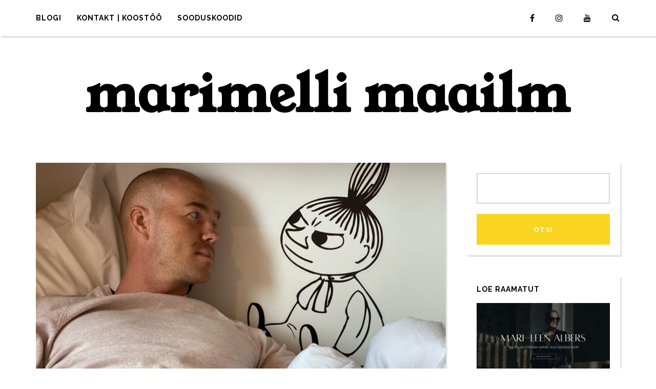

--- FILE ---
content_type: text/html; charset=UTF-8
request_url: https://marimell.eu/pistke-perse-see-2020/
body_size: 22658
content:
<!DOCTYPE html>
<html lang="et">
	<head>
    	<meta name="viewport" content="width=device-width, initial-scale=1, user-scalable=no">
        <meta charset="UTF-8">
        <link rel="pingback" href="https://marimell.eu/xmlrpc.php" />
		<title>Meelis kirjutab: varesele valu, harakale haigus, pistke pe*se see 2020&#8230; või ka mitte &#8211; marimelli maailm</title>
<meta name='robots' content='max-image-preview:large' />
	<style>img:is([sizes="auto" i], [sizes^="auto," i]) { contain-intrinsic-size: 3000px 1500px }</style>
	<script>window._wca = window._wca || [];</script>
<link rel="amphtml" href="https://marimell.eu/pistke-perse-see-2020/?amp" /><meta name="generator" content="AMP for WP 1.1.9"/><link rel='dns-prefetch' href='//stats.wp.com' />
<link rel='dns-prefetch' href='//fonts.googleapis.com' />
<link rel="alternate" type="application/rss+xml" title="marimelli maailm &raquo; RSS" href="https://marimell.eu/feed/" />
<link rel="alternate" type="application/rss+xml" title="marimelli maailm &raquo; Kommentaaride RSS" href="https://marimell.eu/comments/feed/" />
<link rel="alternate" type="application/rss+xml" title="marimelli maailm &raquo; Meelis kirjutab: varesele valu, harakale haigus, pistke pe*se see 2020&#8230; või ka mitte Kommentaaride RSS" href="https://marimell.eu/pistke-perse-see-2020/feed/" />
<script type="text/javascript">
/* <![CDATA[ */
window._wpemojiSettings = {"baseUrl":"https:\/\/s.w.org\/images\/core\/emoji\/16.0.1\/72x72\/","ext":".png","svgUrl":"https:\/\/s.w.org\/images\/core\/emoji\/16.0.1\/svg\/","svgExt":".svg","source":{"concatemoji":"https:\/\/marimell.eu\/wp-includes\/js\/wp-emoji-release.min.js?ver=6.8.3"}};
/*! This file is auto-generated */
!function(s,n){var o,i,e;function c(e){try{var t={supportTests:e,timestamp:(new Date).valueOf()};sessionStorage.setItem(o,JSON.stringify(t))}catch(e){}}function p(e,t,n){e.clearRect(0,0,e.canvas.width,e.canvas.height),e.fillText(t,0,0);var t=new Uint32Array(e.getImageData(0,0,e.canvas.width,e.canvas.height).data),a=(e.clearRect(0,0,e.canvas.width,e.canvas.height),e.fillText(n,0,0),new Uint32Array(e.getImageData(0,0,e.canvas.width,e.canvas.height).data));return t.every(function(e,t){return e===a[t]})}function u(e,t){e.clearRect(0,0,e.canvas.width,e.canvas.height),e.fillText(t,0,0);for(var n=e.getImageData(16,16,1,1),a=0;a<n.data.length;a++)if(0!==n.data[a])return!1;return!0}function f(e,t,n,a){switch(t){case"flag":return n(e,"\ud83c\udff3\ufe0f\u200d\u26a7\ufe0f","\ud83c\udff3\ufe0f\u200b\u26a7\ufe0f")?!1:!n(e,"\ud83c\udde8\ud83c\uddf6","\ud83c\udde8\u200b\ud83c\uddf6")&&!n(e,"\ud83c\udff4\udb40\udc67\udb40\udc62\udb40\udc65\udb40\udc6e\udb40\udc67\udb40\udc7f","\ud83c\udff4\u200b\udb40\udc67\u200b\udb40\udc62\u200b\udb40\udc65\u200b\udb40\udc6e\u200b\udb40\udc67\u200b\udb40\udc7f");case"emoji":return!a(e,"\ud83e\udedf")}return!1}function g(e,t,n,a){var r="undefined"!=typeof WorkerGlobalScope&&self instanceof WorkerGlobalScope?new OffscreenCanvas(300,150):s.createElement("canvas"),o=r.getContext("2d",{willReadFrequently:!0}),i=(o.textBaseline="top",o.font="600 32px Arial",{});return e.forEach(function(e){i[e]=t(o,e,n,a)}),i}function t(e){var t=s.createElement("script");t.src=e,t.defer=!0,s.head.appendChild(t)}"undefined"!=typeof Promise&&(o="wpEmojiSettingsSupports",i=["flag","emoji"],n.supports={everything:!0,everythingExceptFlag:!0},e=new Promise(function(e){s.addEventListener("DOMContentLoaded",e,{once:!0})}),new Promise(function(t){var n=function(){try{var e=JSON.parse(sessionStorage.getItem(o));if("object"==typeof e&&"number"==typeof e.timestamp&&(new Date).valueOf()<e.timestamp+604800&&"object"==typeof e.supportTests)return e.supportTests}catch(e){}return null}();if(!n){if("undefined"!=typeof Worker&&"undefined"!=typeof OffscreenCanvas&&"undefined"!=typeof URL&&URL.createObjectURL&&"undefined"!=typeof Blob)try{var e="postMessage("+g.toString()+"("+[JSON.stringify(i),f.toString(),p.toString(),u.toString()].join(",")+"));",a=new Blob([e],{type:"text/javascript"}),r=new Worker(URL.createObjectURL(a),{name:"wpTestEmojiSupports"});return void(r.onmessage=function(e){c(n=e.data),r.terminate(),t(n)})}catch(e){}c(n=g(i,f,p,u))}t(n)}).then(function(e){for(var t in e)n.supports[t]=e[t],n.supports.everything=n.supports.everything&&n.supports[t],"flag"!==t&&(n.supports.everythingExceptFlag=n.supports.everythingExceptFlag&&n.supports[t]);n.supports.everythingExceptFlag=n.supports.everythingExceptFlag&&!n.supports.flag,n.DOMReady=!1,n.readyCallback=function(){n.DOMReady=!0}}).then(function(){return e}).then(function(){var e;n.supports.everything||(n.readyCallback(),(e=n.source||{}).concatemoji?t(e.concatemoji):e.wpemoji&&e.twemoji&&(t(e.twemoji),t(e.wpemoji)))}))}((window,document),window._wpemojiSettings);
/* ]]> */
</script>
<style id='wp-emoji-styles-inline-css' type='text/css'>

	img.wp-smiley, img.emoji {
		display: inline !important;
		border: none !important;
		box-shadow: none !important;
		height: 1em !important;
		width: 1em !important;
		margin: 0 0.07em !important;
		vertical-align: -0.1em !important;
		background: none !important;
		padding: 0 !important;
	}
</style>
<link rel='stylesheet' id='wp-block-library-css' href='https://marimell.eu/wp-includes/css/dist/block-library/style.min.css?ver=6.8.3' type='text/css' media='all' />
<style id='classic-theme-styles-inline-css' type='text/css'>
/*! This file is auto-generated */
.wp-block-button__link{color:#fff;background-color:#32373c;border-radius:9999px;box-shadow:none;text-decoration:none;padding:calc(.667em + 2px) calc(1.333em + 2px);font-size:1.125em}.wp-block-file__button{background:#32373c;color:#fff;text-decoration:none}
</style>
<link rel='stylesheet' id='mediaelement-css' href='https://marimell.eu/wp-includes/js/mediaelement/mediaelementplayer-legacy.min.css?ver=4.2.17' type='text/css' media='all' />
<link rel='stylesheet' id='wp-mediaelement-css' href='https://marimell.eu/wp-includes/js/mediaelement/wp-mediaelement.min.css?ver=6.8.3' type='text/css' media='all' />
<style id='jetpack-sharing-buttons-style-inline-css' type='text/css'>
.jetpack-sharing-buttons__services-list{display:flex;flex-direction:row;flex-wrap:wrap;gap:0;list-style-type:none;margin:5px;padding:0}.jetpack-sharing-buttons__services-list.has-small-icon-size{font-size:12px}.jetpack-sharing-buttons__services-list.has-normal-icon-size{font-size:16px}.jetpack-sharing-buttons__services-list.has-large-icon-size{font-size:24px}.jetpack-sharing-buttons__services-list.has-huge-icon-size{font-size:36px}@media print{.jetpack-sharing-buttons__services-list{display:none!important}}.editor-styles-wrapper .wp-block-jetpack-sharing-buttons{gap:0;padding-inline-start:0}ul.jetpack-sharing-buttons__services-list.has-background{padding:1.25em 2.375em}
</style>
<style id='global-styles-inline-css' type='text/css'>
:root{--wp--preset--aspect-ratio--square: 1;--wp--preset--aspect-ratio--4-3: 4/3;--wp--preset--aspect-ratio--3-4: 3/4;--wp--preset--aspect-ratio--3-2: 3/2;--wp--preset--aspect-ratio--2-3: 2/3;--wp--preset--aspect-ratio--16-9: 16/9;--wp--preset--aspect-ratio--9-16: 9/16;--wp--preset--color--black: #000000;--wp--preset--color--cyan-bluish-gray: #abb8c3;--wp--preset--color--white: #ffffff;--wp--preset--color--pale-pink: #f78da7;--wp--preset--color--vivid-red: #cf2e2e;--wp--preset--color--luminous-vivid-orange: #ff6900;--wp--preset--color--luminous-vivid-amber: #fcb900;--wp--preset--color--light-green-cyan: #7bdcb5;--wp--preset--color--vivid-green-cyan: #00d084;--wp--preset--color--pale-cyan-blue: #8ed1fc;--wp--preset--color--vivid-cyan-blue: #0693e3;--wp--preset--color--vivid-purple: #9b51e0;--wp--preset--gradient--vivid-cyan-blue-to-vivid-purple: linear-gradient(135deg,rgba(6,147,227,1) 0%,rgb(155,81,224) 100%);--wp--preset--gradient--light-green-cyan-to-vivid-green-cyan: linear-gradient(135deg,rgb(122,220,180) 0%,rgb(0,208,130) 100%);--wp--preset--gradient--luminous-vivid-amber-to-luminous-vivid-orange: linear-gradient(135deg,rgba(252,185,0,1) 0%,rgba(255,105,0,1) 100%);--wp--preset--gradient--luminous-vivid-orange-to-vivid-red: linear-gradient(135deg,rgba(255,105,0,1) 0%,rgb(207,46,46) 100%);--wp--preset--gradient--very-light-gray-to-cyan-bluish-gray: linear-gradient(135deg,rgb(238,238,238) 0%,rgb(169,184,195) 100%);--wp--preset--gradient--cool-to-warm-spectrum: linear-gradient(135deg,rgb(74,234,220) 0%,rgb(151,120,209) 20%,rgb(207,42,186) 40%,rgb(238,44,130) 60%,rgb(251,105,98) 80%,rgb(254,248,76) 100%);--wp--preset--gradient--blush-light-purple: linear-gradient(135deg,rgb(255,206,236) 0%,rgb(152,150,240) 100%);--wp--preset--gradient--blush-bordeaux: linear-gradient(135deg,rgb(254,205,165) 0%,rgb(254,45,45) 50%,rgb(107,0,62) 100%);--wp--preset--gradient--luminous-dusk: linear-gradient(135deg,rgb(255,203,112) 0%,rgb(199,81,192) 50%,rgb(65,88,208) 100%);--wp--preset--gradient--pale-ocean: linear-gradient(135deg,rgb(255,245,203) 0%,rgb(182,227,212) 50%,rgb(51,167,181) 100%);--wp--preset--gradient--electric-grass: linear-gradient(135deg,rgb(202,248,128) 0%,rgb(113,206,126) 100%);--wp--preset--gradient--midnight: linear-gradient(135deg,rgb(2,3,129) 0%,rgb(40,116,252) 100%);--wp--preset--font-size--small: 13px;--wp--preset--font-size--medium: 20px;--wp--preset--font-size--large: 36px;--wp--preset--font-size--x-large: 42px;--wp--preset--spacing--20: 0.44rem;--wp--preset--spacing--30: 0.67rem;--wp--preset--spacing--40: 1rem;--wp--preset--spacing--50: 1.5rem;--wp--preset--spacing--60: 2.25rem;--wp--preset--spacing--70: 3.38rem;--wp--preset--spacing--80: 5.06rem;--wp--preset--shadow--natural: 6px 6px 9px rgba(0, 0, 0, 0.2);--wp--preset--shadow--deep: 12px 12px 50px rgba(0, 0, 0, 0.4);--wp--preset--shadow--sharp: 6px 6px 0px rgba(0, 0, 0, 0.2);--wp--preset--shadow--outlined: 6px 6px 0px -3px rgba(255, 255, 255, 1), 6px 6px rgba(0, 0, 0, 1);--wp--preset--shadow--crisp: 6px 6px 0px rgba(0, 0, 0, 1);}:where(.is-layout-flex){gap: 0.5em;}:where(.is-layout-grid){gap: 0.5em;}body .is-layout-flex{display: flex;}.is-layout-flex{flex-wrap: wrap;align-items: center;}.is-layout-flex > :is(*, div){margin: 0;}body .is-layout-grid{display: grid;}.is-layout-grid > :is(*, div){margin: 0;}:where(.wp-block-columns.is-layout-flex){gap: 2em;}:where(.wp-block-columns.is-layout-grid){gap: 2em;}:where(.wp-block-post-template.is-layout-flex){gap: 1.25em;}:where(.wp-block-post-template.is-layout-grid){gap: 1.25em;}.has-black-color{color: var(--wp--preset--color--black) !important;}.has-cyan-bluish-gray-color{color: var(--wp--preset--color--cyan-bluish-gray) !important;}.has-white-color{color: var(--wp--preset--color--white) !important;}.has-pale-pink-color{color: var(--wp--preset--color--pale-pink) !important;}.has-vivid-red-color{color: var(--wp--preset--color--vivid-red) !important;}.has-luminous-vivid-orange-color{color: var(--wp--preset--color--luminous-vivid-orange) !important;}.has-luminous-vivid-amber-color{color: var(--wp--preset--color--luminous-vivid-amber) !important;}.has-light-green-cyan-color{color: var(--wp--preset--color--light-green-cyan) !important;}.has-vivid-green-cyan-color{color: var(--wp--preset--color--vivid-green-cyan) !important;}.has-pale-cyan-blue-color{color: var(--wp--preset--color--pale-cyan-blue) !important;}.has-vivid-cyan-blue-color{color: var(--wp--preset--color--vivid-cyan-blue) !important;}.has-vivid-purple-color{color: var(--wp--preset--color--vivid-purple) !important;}.has-black-background-color{background-color: var(--wp--preset--color--black) !important;}.has-cyan-bluish-gray-background-color{background-color: var(--wp--preset--color--cyan-bluish-gray) !important;}.has-white-background-color{background-color: var(--wp--preset--color--white) !important;}.has-pale-pink-background-color{background-color: var(--wp--preset--color--pale-pink) !important;}.has-vivid-red-background-color{background-color: var(--wp--preset--color--vivid-red) !important;}.has-luminous-vivid-orange-background-color{background-color: var(--wp--preset--color--luminous-vivid-orange) !important;}.has-luminous-vivid-amber-background-color{background-color: var(--wp--preset--color--luminous-vivid-amber) !important;}.has-light-green-cyan-background-color{background-color: var(--wp--preset--color--light-green-cyan) !important;}.has-vivid-green-cyan-background-color{background-color: var(--wp--preset--color--vivid-green-cyan) !important;}.has-pale-cyan-blue-background-color{background-color: var(--wp--preset--color--pale-cyan-blue) !important;}.has-vivid-cyan-blue-background-color{background-color: var(--wp--preset--color--vivid-cyan-blue) !important;}.has-vivid-purple-background-color{background-color: var(--wp--preset--color--vivid-purple) !important;}.has-black-border-color{border-color: var(--wp--preset--color--black) !important;}.has-cyan-bluish-gray-border-color{border-color: var(--wp--preset--color--cyan-bluish-gray) !important;}.has-white-border-color{border-color: var(--wp--preset--color--white) !important;}.has-pale-pink-border-color{border-color: var(--wp--preset--color--pale-pink) !important;}.has-vivid-red-border-color{border-color: var(--wp--preset--color--vivid-red) !important;}.has-luminous-vivid-orange-border-color{border-color: var(--wp--preset--color--luminous-vivid-orange) !important;}.has-luminous-vivid-amber-border-color{border-color: var(--wp--preset--color--luminous-vivid-amber) !important;}.has-light-green-cyan-border-color{border-color: var(--wp--preset--color--light-green-cyan) !important;}.has-vivid-green-cyan-border-color{border-color: var(--wp--preset--color--vivid-green-cyan) !important;}.has-pale-cyan-blue-border-color{border-color: var(--wp--preset--color--pale-cyan-blue) !important;}.has-vivid-cyan-blue-border-color{border-color: var(--wp--preset--color--vivid-cyan-blue) !important;}.has-vivid-purple-border-color{border-color: var(--wp--preset--color--vivid-purple) !important;}.has-vivid-cyan-blue-to-vivid-purple-gradient-background{background: var(--wp--preset--gradient--vivid-cyan-blue-to-vivid-purple) !important;}.has-light-green-cyan-to-vivid-green-cyan-gradient-background{background: var(--wp--preset--gradient--light-green-cyan-to-vivid-green-cyan) !important;}.has-luminous-vivid-amber-to-luminous-vivid-orange-gradient-background{background: var(--wp--preset--gradient--luminous-vivid-amber-to-luminous-vivid-orange) !important;}.has-luminous-vivid-orange-to-vivid-red-gradient-background{background: var(--wp--preset--gradient--luminous-vivid-orange-to-vivid-red) !important;}.has-very-light-gray-to-cyan-bluish-gray-gradient-background{background: var(--wp--preset--gradient--very-light-gray-to-cyan-bluish-gray) !important;}.has-cool-to-warm-spectrum-gradient-background{background: var(--wp--preset--gradient--cool-to-warm-spectrum) !important;}.has-blush-light-purple-gradient-background{background: var(--wp--preset--gradient--blush-light-purple) !important;}.has-blush-bordeaux-gradient-background{background: var(--wp--preset--gradient--blush-bordeaux) !important;}.has-luminous-dusk-gradient-background{background: var(--wp--preset--gradient--luminous-dusk) !important;}.has-pale-ocean-gradient-background{background: var(--wp--preset--gradient--pale-ocean) !important;}.has-electric-grass-gradient-background{background: var(--wp--preset--gradient--electric-grass) !important;}.has-midnight-gradient-background{background: var(--wp--preset--gradient--midnight) !important;}.has-small-font-size{font-size: var(--wp--preset--font-size--small) !important;}.has-medium-font-size{font-size: var(--wp--preset--font-size--medium) !important;}.has-large-font-size{font-size: var(--wp--preset--font-size--large) !important;}.has-x-large-font-size{font-size: var(--wp--preset--font-size--x-large) !important;}
:where(.wp-block-post-template.is-layout-flex){gap: 1.25em;}:where(.wp-block-post-template.is-layout-grid){gap: 1.25em;}
:where(.wp-block-columns.is-layout-flex){gap: 2em;}:where(.wp-block-columns.is-layout-grid){gap: 2em;}
:root :where(.wp-block-pullquote){font-size: 1.5em;line-height: 1.6;}
</style>
<link rel='stylesheet' id='contact-form-7-css' href='https://marimell.eu/wp-content/plugins/contact-form-7/includes/css/styles.css?ver=6.1.4' type='text/css' media='all' />
<link rel='stylesheet' id='bwg_fonts-css' href='https://marimell.eu/wp-content/plugins/photo-gallery/css/bwg-fonts/fonts.css?ver=0.0.1' type='text/css' media='all' />
<link rel='stylesheet' id='sumoselect-css' href='https://marimell.eu/wp-content/plugins/photo-gallery/css/sumoselect.min.css?ver=3.4.6' type='text/css' media='all' />
<link rel='stylesheet' id='mCustomScrollbar-css' href='https://marimell.eu/wp-content/plugins/photo-gallery/css/jquery.mCustomScrollbar.min.css?ver=3.1.5' type='text/css' media='all' />
<link rel='stylesheet' id='bwg_googlefonts-css' href='https://fonts.googleapis.com/css?family=Ubuntu&#038;subset=greek,latin,greek-ext,vietnamese,cyrillic-ext,latin-ext,cyrillic' type='text/css' media='all' />
<link rel='stylesheet' id='bwg_frontend-css' href='https://marimell.eu/wp-content/plugins/photo-gallery/css/styles.min.css?ver=1.8.35' type='text/css' media='all' />
<link rel='stylesheet' id='woocommerce-layout-css' href='https://marimell.eu/wp-content/plugins/woocommerce/assets/css/woocommerce-layout.css?ver=10.4.2' type='text/css' media='all' />
<style id='woocommerce-layout-inline-css' type='text/css'>

	.infinite-scroll .woocommerce-pagination {
		display: none;
	}
</style>
<link rel='stylesheet' id='woocommerce-smallscreen-css' href='https://marimell.eu/wp-content/plugins/woocommerce/assets/css/woocommerce-smallscreen.css?ver=10.4.2' type='text/css' media='only screen and (max-width: 768px)' />
<link rel='stylesheet' id='woocommerce-general-css' href='https://marimell.eu/wp-content/plugins/woocommerce/assets/css/woocommerce.css?ver=10.4.2' type='text/css' media='all' />
<style id='woocommerce-inline-inline-css' type='text/css'>
.woocommerce form .form-row .required { visibility: visible; }
</style>
<link rel='stylesheet' id='montonio-style-css' href='https://marimell.eu/wp-content/plugins/montonio-for-woocommerce/assets/css/montonio-style.css?ver=9.2.2' type='text/css' media='all' />
<link rel='stylesheet' id='baxel-fonts-css' href='//fonts.googleapis.com/css?family=Raleway%3A300%2C300i%2C400%2C400i%2C700%2C700i%7CYoung+Serif%3A300%2C300i%2C400%2C400i%2C700%2C700i' type='text/css' media='all' />
<link rel='stylesheet' id='normalize-css' href='https://marimell.eu/wp-content/themes/baxel/css/normalize.css?ver=6.8.3' type='text/css' media='all' />
<link rel='stylesheet' id='baxel-parent-css' href='https://marimell.eu/wp-content/themes/baxel/style.css?ver=6.8.3' type='text/css' media='all' />
<link rel='stylesheet' id='baxel-style-css' href='https://marimell.eu/wp-content/themes/baxel-child/style.css?ver=6.8.3' type='text/css' media='all' />
<link rel='stylesheet' id='font-awesome-css' href='https://marimell.eu/wp-content/plugins/elementor/assets/lib/font-awesome/css/font-awesome.min.css?ver=4.7.0' type='text/css' media='all' />
<link rel='stylesheet' id='owl-carousel-css' href='https://marimell.eu/wp-content/themes/baxel/css/owl.carousel.min.css?ver=6.8.3' type='text/css' media='all' />
<link rel='stylesheet' id='baxel-responsive-css' href='https://marimell.eu/wp-content/themes/baxel/css/responsive.css?ver=6.8.3' type='text/css' media='all' />
<link rel='stylesheet' id='slicknav-css' href='https://marimell.eu/wp-content/themes/baxel/css/slicknav.css?ver=6.8.3' type='text/css' media='all' />
<style id='slicknav-inline-css' type='text/css'>

			body { background-color: #ffffff; color: #333; }
			a,
			a:visited { color: #f9d521; }
			a:hover { color: #ffd700; }

			input,
			textarea,
			select { border-color: rgba(51,51,51, 0.2); color: #333; background-color: #FFF; }
			input[type="submit"] { color: #FFF; background-color: #f9d521; }
			input[type="submit"]:hover { color: #FFF; background-color: #ffd700; }
			table, th, td, hr { border-color: rgba(51,51,51, 0.1); }

			.pre-bq { background-color: #f9d521; color: #FFF; }
		
			.nothing-found,
			.page-404 { background-color: #FFF; color: #333; }
			.filter-bar { background-color: #333; color: #FFF; }

			#googleMap { height: 500px; }
		
			article,
			.wp-block-latest-comments time,
			.wp-block-latest-comments footer { background-color: #FFF; }

			.article-date,
			.article-date:visited { color: #999; }
			a.article-date:hover { color: #ffd700; }

			.article-title,
			.article-title a,
			.article-title a:visited,
			.woocommerce-page h1.page-title,
			.wp-block-latest-comments footer a,
			.wp-block-latest-comments footer a:visited { color: #000; }
			.article-title a:hover { color: #ffd700; }

			a.article-author-outer,
			a.article-author-outer:visited { color: #999; }
			a.article-author-outer:hover { color: #ffd700; }

			.btnReadMore,
			.btnReadMore:visited { color: #333; border-color: #f9d521; }
			.btnReadMore:hover { color: #ffd700; border-color: #ffd700; }

			.sticky-icon { background-color: #f9d521; color: #FFF; }

			.post-styleZ,
			.post-styleZ:visited { background-color: #FFF; color: #333; }
			.post-styleZ:hover,
			.post-styleZ:hover { background-color: #ffd700; color: #FFF; }

			article .wp-caption p.wp-caption-text { background-color: #FFF; }

			.categories-label,
			.pager-only { color: #999; }
			.category-bar a,
			.category-bar a:visited { color: #333; }
			.category-bar a:hover { color: #ffd700; }
		
			.author-box { background-color: #FFF; }
			.author-box-about,
			.author-box-name { color: #000; }
			.author-box-links a,
			.author-box-links a:visited { color: #333; border-color: #f9d521; }
			.author-box-links a:hover { color: #ffd700; border-color: #ffd700; }
		
			.related-posts { background-color: #FFF; }
			.related-posts h2 { color: #000; }
			.related-posts a,
			.related-posts a:visited { color: #333; background-color: #FFF; }
			.related-posts a:hover .post-widget-container { color: #f9d521; background-color: #FFF; }
		
			.comments { background-color: #FFF; }
			h2.comments-title { color: #000; }
			.commenter-name,
			.commenter-name a,
			.commenter-name a:visited { color: #333; }
			.comment-date { color: #999; }
			.comment-edit-link,
			.comment-edit-link:visited,
			.comment-reply-link,
			.comment-reply-link:visited,
			#cancel-comment-reply-link,
			#cancel-comment-reply-link:visited { color: #333; border-color: #f9d521; }
			.comment-edit-link:hover,
			.comment-reply-link:hover,
			#cancel-comment-reply-link:hover { color: #ffd700; border-color: #ffd700; }
		
			.post-navi a .post-navi-inner { background-color: #FFF; color: #000; }
			.post-navi a:hover .post-navi-inner { background-color: #ffd700; color: #FFF; }
		
			.page-numbers.dots,
			a.page-numbers,
			a.page-numbers:visited { color: #333; }
			a.page-numbers:hover { color: #ffd700; }
			.page-numbers.current { background-color: #ffd700; color: #FFF; }
			a.next.page-numbers,
			a.prev.page-numbers { background-color: #FFF; color: #ffd700; }
			a.next.page-numbers:hover,
			a.prev.page-numbers:hover { background-color: #333; color: #FFF; }
		
			.mobile-header,
			#sticky-menu-container { background-color: #FFF; }
			.mobile-menu-button,
			.slicknav_menu a,
			.slicknav_menu a:visited,
			.site-menu-outer .assign-menu { color: #000; }
			.slicknav_menu a:hover { color: #f9d521; }

			.logo-text a,
			.logo-text a:visited,
			.logo-text a:hover { color: #000; }
			.sticky-logo-container .logo-text a,
			.sticky-logo-container .logo-text a:visited,
			.sticky-logo-container .logo-text a:hover,
			.mobile-logo-container .logo-text a,
			.mobile-logo-container .logo-text a:visited,
			.mobile-logo-container .logo-text a:hover { color: #000; }
			h1.logo-text { font-size: 100px; }
			.mobile-header h1.logo-text,
			#sticky-menu h1.logo-text { font-size: 25px; }
		
			.site-nav a,
			.site-nav a:visited,
			.header-social .social-menu-item,
			.top-search-button,
			.top-search-touch input,
			.top-search-touch i,
			.top-extra-inner .btn-to-top { color: #000; }
			.site-nav a:hover,
			.header-social .social-menu-item:hover,
			.top-search-button:hover,
			.top-extra-inner .btn-to-top:hover { opacity: 1; color: #f9d521; }
			.site-nav li ul { background-color: #FFF; border-color: #f9d521; }

			.site-top-container,
			.menu-sticky,
			.top-search-touch input { background-color: #FFF; }
			.top-search input { background-color: #000; color: #FFF; width: 240px; }
		
				.site-logo-outer { display: block; text-align: center; padding: 40px 0 40px 0; background-color: #ffffff; }
				.site-logo-container { display: inline-block; }

				.site-logo-container img { height: auto; }

				.site-logo-left-handler { display: inline-table; vertical-align: middle; margin: 0; }

				.site-logo-left-handler,
				.top-extra { height: 70px; }
				.site-logo-container img { max-height: 100px; }
			
			.sticky-logo-outer,
			#sticky-menu .top-extra { height: 50px; }

			.site-top-container { padding-left: 40px; padding-right: 40px; }
		
				.site-top { max-width: 100%; padding: 0; }

				.site-top-container { max-width: 1180px; margin: auto; padding-left: 20px; padding-right: 20px; }
				.site-top-container-outer { background-color: #FFF; }
			.top-sdw { background-color: #ffffff; }
				.top-sdw { display: inline; background-color: #ffffff; }
				.site-logo-outer { border-top: 4px solid rgba(0,0,0,0.1); }
			
			@media all and (min-width: 960px) {

				body { margin-top: 0; }
				#site-menu,
				#site-menu-sticky,
				#sticky-menu { display: block; }
				.mobile-header { display: none; }
				.site-top { margin-top: 0; display: block; }

			}
		
			.owl-prev,
			.owl-next { color: #f9d521; background-color: #FFF; }
			.owl-dot { background-color: #FFF; }
			.owl-dot.active { background-color: #f9d521; }
			.owl-prev:hover,
			.owl-next:hover { color: #FFF; background-color: #f9d521; }
			.owl-dot:hover { background-color: #000; }
		
				.owl-dots { display: none; }
				@media all and (min-width: 860px) { .baxel-slider-container .owl-dots { display: none; } }
			
			.slide-lens { background-color: rgba(255,255,255, 0.6); }
			.owl-item a .slide-thumbnail-inner,
			.slide-thumbnail-inner { background-color: rgba(255,255,255, 1); color: #000; }
			.owl-item a:hover .slide-thumbnail-inner { color: #FFF; background-color: rgba(249,213,33, 1); }
			@media all and (min-width: 860px) {
				.owl-item a .slide-thumbnail-inner,
				.slide-thumbnail-inner { background-color: rgba(255,255,255, 0); }
				.owl-item a:hover .slide-thumbnail-inner { background-color: rgba(249,213,33, 0); }
				.owl-item a .slide-title { color: #000; background-color: #FFF; }
				.owl-item a:hover .slide-title { color: #FFF; background-color: #f9d521; }
			}
		
			.widget-item { color: #999; background-color: #FFF; }
			.widget-item a,
			.widget-item a:visited { color: #333; }
			.widget-item a .posts-widget-date { color: #999; }
			.widget-item a:hover { color: #f9d521; }

			.widget-item h2 { color: #000; }
			.post-widget-container,
			.image-widget-title { color: #333; background-color: #FFF; }
			a:hover .post-widget-container,
			a:hover .image-widget-title { color: #FFF; background-color: #f9d521; }

			h2 a.rsswidget,
			h2 a.rsswidget:visited,
			h2 a.rsswidget:hover { color: #000; }
		
			footer { color: #999; background-color: #333; }
			footer a,
			footer a:visited { color: #FFF; }
			footer a:hover { color: #f9d521; }

			.widget-item-footer input,
			.widget-item-footer textarea,
			.widget-item-footer select { background-color: #333; color: #FFF; border-color: #FFF; }
			.widget-item-footer input[type="submit"] { background-color: #f9d521; color: #FFF; }
			.widget-item-footer input[type="submit"]:hover { background-color: #FFF; color: #f9d521; }
			.widget-item-footer table, .widget-item-footer th, .widget-item-footer td, .widget-item-footer hr { border-color: rgba(153,153,153, 0.1); }

			.widget-item-footer h2 { color: #CCC; }

			.widget-item-footer a .posts-widget-date { color: #999; }

			.widget-item-footer .post-widget-container,
			.widget-item-footer .image-widget-title { color: #333; background-color: #FFF; }
			.widget-item-footer a:hover .post-widget-container,
			.widget-item-footer a:hover .image-widget-title { color: #FFF; background-color: #f9d521; }

			.widget-item-footer h2 a.rsswidget,
			.widget-item-footer h2 a.rsswidget:visited,
			.widget-item-footer h2 a.rsswidget:hover { color: #CCC; }

			.instagram-label { background-color: #f9d521; color: #FFF; }
		
			.baxel-font-1,
			.site-nav,
			.slicknav_menu,
			.slide-title,
			.article-title,
			.author-box-about,
			.author-box-name,
			.btnReadMore,
			.related-posts h2,
			.comments-title,
			.comment-reply-title,
			.page-numbers,
			input[type="submit"],
			input.button,
			button,
			.widget-item h2,
			.widget-item-footer h2,
			.image-widget-title,
			.article-date-outer,
			.article-author-outer,
			.post-styleZ-date,
			.posts-widget-date,
			.post-widget-date,
			.post-navi-label,
			.comment-date,
			.comment-reply-link,
			.comment-edit-link,
			.author-box-links {
				font-family: "Raleway", sans-serif;
			}

			.baxel-font-2,
			body,
			input,
			textarea,
			.slide-teaser {
				font-family: "Raleway", sans-serif;
			}
		.logo-text { font-family: "Young Serif", serif; }
			.site-nav { font-size: 14px; }
			.article-title,
			.woocommerce-page h1.page-title { font-size: 20px; }
			@media all and (min-width: 960px) { .main-container .article-title { font-size: 20px; } }
			@media all and (min-width: 1160px) { .main-container-sidebar .article-title { font-size: 20px; } }
			.article-pure-content,
			.wp-block-latest-comments footer { font-size: 14px; }
			.widget-item h2,
			.widget-item-footer h2,
			.image-widget-title { font-size: 14px; }
			.posts-widget-title,
			.widget_categories,
			.widget_archive,
			.widget_nav_menu,
			.widget_meta,
			.widget_pages,
			.widget_recent_comments li a,
			.widget_recent_entries { font-size: 14px; }
		
				.widget-item.woocommerce,
				.widget-item-footer.woocommerce { font-size: 14px; }

				p.stars span a,
				.amount,
				.price ins,
				.woocommerce #reviews #comments ol.commentlist li .comment-text p.meta strong[itemprop="author"] { color: #000; }

				.products li a h1,
				.products li a h2,
				.products li a h3 {	color: #000; }

				.button.add_to_cart_button.product_type_variable,
				.button.add_to_cart_button.product_type_simple,
				button.single_add_to_cart_button.button.alt,
				.woocommerce #review_form #respond .form-submit input.submit,
				ul.products li a.added_to_cart.wc-forward,
				.woocommerce #respond input#submit,
				.woocommerce a.button,
				.woocommerce button.button,
				.woocommerce input.button {	background-color: #f9d521 !important; color: #FFF!important; }

				.button.add_to_cart_button.product_type_variable:hover,
				.button.add_to_cart_button.product_type_simple:hover,
				button.single_add_to_cart_button.button.alt:hover,
				.woocommerce #review_form #respond .form-submit input.submit:hover,
				ul.products li a.added_to_cart.wc-forward:hover,
				.woocommerce #respond input#submit:hover,
				.woocommerce a.button:hover,
				.woocommerce button.button:hover,
				.woocommerce input.button:hover { background-color: #ffd700 !important; color: #FFF!important; opacity: 1;	}

				.woocommerce .woocommerce-message a.button,
				.woocommerce .woocommerce-message a.button:visited { background: transparent !important; color: #000!important; }
				.woocommerce .woocommerce-message a.button:hover { background: transparent !important; color: #f9d521!important; }

				.woocommerce span.onsale { background-color: #ffd700; color: #FFF; }

				.woocommerce div.product .woocommerce-tabs ul.tabs li,
				.woocommerce div.product .woocommerce-tabs ul.tabs li a,
				.woocommerce div.product .woocommerce-tabs ul.tabs li a:visited { background-color: #FFF; color: #999; border-color: #999; }

				.woocommerce div.product .woocommerce-tabs ul.tabs li:hover,
				.woocommerce div.product .woocommerce-tabs ul.tabs li:hover a { background-color: #FFF; color: #f9d521; border-color: #f9d521; }

				.woocommerce div.product .woocommerce-tabs ul.tabs li.active,
				.woocommerce div.product .woocommerce-tabs ul.tabs li.active a,
				.woocommerce div.product .woocommerce-tabs ul.tabs li.active a:hover { background-color: #FFF; color: #ffd700; border-color: #ffd700; }

				.woocommerce .widget_price_filter .ui-slider .ui-slider-handle { background-color: #f9d521; }
				.woocommerce .widget_price_filter .ui-slider .ui-slider-range {	background-color: #ffd700; }
				.woocommerce .widget_price_filter .price_slider_wrapper .ui-widget-content { background-color: #ffffff;	}

				.woocommerce nav.woocommerce-pagination span.page-numbers.current { background-color: rgba(153,153,153, 0.4);	}

				nav.woocommerce-MyAccount-navigation ul li { border-color: rgba(153,153,153, 0.3) !important; }
				nav.woocommerce-MyAccount-navigation ul li a { color: #000; }
				nav.woocommerce-MyAccount-navigation ul li a:hover { color: #ffd700; }
			
			.wp-block-quote cite,
			.wp-block-pullquote cite,
			.wp-block-verse {
				font-family: "Raleway", sans-serif;
			}
		
			.wp-block-cover .wp-block-cover-text,
			.wp-block-media-text,
			.wp-block-archives select,
			.wp-block-categories select {
				font-family: "Raleway", sans-serif;
			}
		
			.wp-block-image figcaption,
			.wp-block-embed figcaption,
			.wp-block-audio figcaption,
			.wp-block-video figcaption,
			.wp-block-latest-posts time { color: #999; }

			.wp-block-table td,
			.wp-block-separator { border-color: #999; }
		
</style>
<link rel='stylesheet' id='bdotcom_ttl_public_css-css' href='https://marimell.eu/wp-content/plugins/bookingcom-text2links/css/bdotcom_ttl_public.css?ver=1.0' type='text/css' media='all' />
<script type="text/javascript" src="https://marimell.eu/wp-includes/js/jquery/jquery.min.js?ver=3.7.1" id="jquery-core-js"></script>
<script type="text/javascript" src="https://marimell.eu/wp-includes/js/jquery/jquery-migrate.min.js?ver=3.4.1" id="jquery-migrate-js"></script>
<script type="text/javascript" src="https://marimell.eu/wp-content/plugins/photo-gallery/js/jquery.sumoselect.min.js?ver=3.4.6" id="sumoselect-js"></script>
<script type="text/javascript" src="https://marimell.eu/wp-content/plugins/photo-gallery/js/tocca.min.js?ver=2.0.9" id="bwg_mobile-js"></script>
<script type="text/javascript" src="https://marimell.eu/wp-content/plugins/photo-gallery/js/jquery.mCustomScrollbar.concat.min.js?ver=3.1.5" id="mCustomScrollbar-js"></script>
<script type="text/javascript" src="https://marimell.eu/wp-content/plugins/photo-gallery/js/jquery.fullscreen.min.js?ver=0.6.0" id="jquery-fullscreen-js"></script>
<script type="text/javascript" id="bwg_frontend-js-extra">
/* <![CDATA[ */
var bwg_objectsL10n = {"bwg_field_required":"field is required.","bwg_mail_validation":"This is not a valid email address.","bwg_search_result":"There are no images matching your search.","bwg_select_tag":"Select Tag","bwg_order_by":"Order By","bwg_search":"Search","bwg_show_ecommerce":"Show Ecommerce","bwg_hide_ecommerce":"Hide Ecommerce","bwg_show_comments":"Show Comments","bwg_hide_comments":"Hide Comments","bwg_restore":"Restore","bwg_maximize":"Maximize","bwg_fullscreen":"Fullscreen","bwg_exit_fullscreen":"Exit Fullscreen","bwg_search_tag":"SEARCH...","bwg_tag_no_match":"No tags found","bwg_all_tags_selected":"All tags selected","bwg_tags_selected":"tags selected","play":"Play","pause":"Pause","is_pro":"","bwg_play":"Play","bwg_pause":"Pause","bwg_hide_info":"Hide info","bwg_show_info":"Show info","bwg_hide_rating":"Hide rating","bwg_show_rating":"Show rating","ok":"Ok","cancel":"Cancel","select_all":"Select all","lazy_load":"0","lazy_loader":"https:\/\/marimell.eu\/wp-content\/plugins\/photo-gallery\/images\/ajax_loader.png","front_ajax":"0","bwg_tag_see_all":"see all tags","bwg_tag_see_less":"see less tags"};
/* ]]> */
</script>
<script type="text/javascript" src="https://marimell.eu/wp-content/plugins/photo-gallery/js/scripts.min.js?ver=1.8.35" id="bwg_frontend-js"></script>
<script type="text/javascript" src="https://marimell.eu/wp-content/plugins/woocommerce/assets/js/jquery-blockui/jquery.blockUI.min.js?ver=2.7.0-wc.10.4.2" id="wc-jquery-blockui-js" defer="defer" data-wp-strategy="defer"></script>
<script type="text/javascript" src="https://marimell.eu/wp-content/plugins/woocommerce/assets/js/js-cookie/js.cookie.min.js?ver=2.1.4-wc.10.4.2" id="wc-js-cookie-js" defer="defer" data-wp-strategy="defer"></script>
<script type="text/javascript" id="woocommerce-js-extra">
/* <![CDATA[ */
var woocommerce_params = {"ajax_url":"\/wp-admin\/admin-ajax.php","wc_ajax_url":"\/?wc-ajax=%%endpoint%%","i18n_password_show":"Show password","i18n_password_hide":"Hide password"};
/* ]]> */
</script>
<script type="text/javascript" src="https://marimell.eu/wp-content/plugins/woocommerce/assets/js/frontend/woocommerce.min.js?ver=10.4.2" id="woocommerce-js" defer="defer" data-wp-strategy="defer"></script>
<script type="text/javascript" src="https://stats.wp.com/s-202604.js" id="woocommerce-analytics-js" defer="defer" data-wp-strategy="defer"></script>
<link rel="https://api.w.org/" href="https://marimell.eu/wp-json/" /><link rel="alternate" title="JSON" type="application/json" href="https://marimell.eu/wp-json/wp/v2/posts/33742" /><link rel="EditURI" type="application/rsd+xml" title="RSD" href="https://marimell.eu/xmlrpc.php?rsd" />
<meta name="generator" content="WordPress 6.8.3" />
<meta name="generator" content="WooCommerce 10.4.2" />
<link rel="canonical" href="https://marimell.eu/pistke-perse-see-2020/" />
<link rel='shortlink' href='https://marimell.eu/?p=33742' />
<link rel="alternate" title="oEmbed (JSON)" type="application/json+oembed" href="https://marimell.eu/wp-json/oembed/1.0/embed?url=https%3A%2F%2Fmarimell.eu%2Fpistke-perse-see-2020%2F" />
<link rel="alternate" title="oEmbed (XML)" type="text/xml+oembed" href="https://marimell.eu/wp-json/oembed/1.0/embed?url=https%3A%2F%2Fmarimell.eu%2Fpistke-perse-see-2020%2F&#038;format=xml" />
	<style>img#wpstats{display:none}</style>
			<noscript><style>.woocommerce-product-gallery{ opacity: 1 !important; }</style></noscript>
	<meta name="generator" content="Elementor 3.33.4; features: additional_custom_breakpoints; settings: css_print_method-external, google_font-enabled, font_display-auto">
			<style>
				.e-con.e-parent:nth-of-type(n+4):not(.e-lazyloaded):not(.e-no-lazyload),
				.e-con.e-parent:nth-of-type(n+4):not(.e-lazyloaded):not(.e-no-lazyload) * {
					background-image: none !important;
				}
				@media screen and (max-height: 1024px) {
					.e-con.e-parent:nth-of-type(n+3):not(.e-lazyloaded):not(.e-no-lazyload),
					.e-con.e-parent:nth-of-type(n+3):not(.e-lazyloaded):not(.e-no-lazyload) * {
						background-image: none !important;
					}
				}
				@media screen and (max-height: 640px) {
					.e-con.e-parent:nth-of-type(n+2):not(.e-lazyloaded):not(.e-no-lazyload),
					.e-con.e-parent:nth-of-type(n+2):not(.e-lazyloaded):not(.e-no-lazyload) * {
						background-image: none !important;
					}
				}
			</style>
			<link rel="icon" href="https://marimell.eu/wp-content/uploads/cropped-cropped-FB_profile_2-2-32x32.jpg" sizes="32x32" />
<link rel="icon" href="https://marimell.eu/wp-content/uploads/cropped-cropped-FB_profile_2-2-192x192.jpg" sizes="192x192" />
<link rel="apple-touch-icon" href="https://marimell.eu/wp-content/uploads/cropped-cropped-FB_profile_2-2-180x180.jpg" />
<meta name="msapplication-TileImage" content="https://marimell.eu/wp-content/uploads/cropped-cropped-FB_profile_2-2-270x270.jpg" />
		<style type="text/css" id="wp-custom-css">
			h3.logo-text {
  font-size: 22px;
}

body.woocommerce-page .article-content-inner {
  max-width: initial;
}

@media (min-width: 1020px) {

  .row-1-2 {
    display: flex !important;
  }
	
  .col-1-2-sidebar {
    display: flex !important;
  }
}

.custom-image-container {
		max-width: 1180px;
    text-align: center;
    margin: 0px auto;
		padding: 0 20px 20px 20px;
}
.custom-image-container img {
    box-shadow: 0 4px 8px rgba(0, 0, 0, 0.1);
}

@media (min-width: 960px) {
    .hidden-lg {
        display: none !important;
    }
}

		</style>
			</head>


<body class="wp-singular post-template-default single single-post postid-33742 single-format-standard wp-theme-baxel wp-child-theme-baxel-child theme-baxel woocommerce-no-js elementor-default elementor-kit-30007">

    	<!-- Sticky Header -->
	    <div id="sticky-menu">
	<div class="sticky-menu-inner clearfix">
    	<div class="sticky-logo-outer">
			<div class="sticky-logo-container">
    			    
                    <h1 class="logo-text"><a href="https://marimell.eu/">marimelli maailm</a></h1>        	</div>
		</div>
        <div class="site-menu-outer">
            <div class="site-menu-container clearfix">
            <div class="site-nav"><ul id="site-menu-sticky" class="menu"><li id="menu-item-603" class="menu-item menu-item-type-custom menu-item-object-custom menu-item-home menu-item-has-children menu-item-603"><a href="https://marimell.eu/">BLOGI</a>
<ul class="sub-menu">
	<li id="menu-item-32195" class="menu-item menu-item-type-taxonomy menu-item-object-category menu-item-32195"><a href="https://marimell.eu/category/reisiblogid/">#reisiblogid</a></li>
	<li id="menu-item-32194" class="menu-item menu-item-type-taxonomy menu-item-object-category menu-item-32194"><a href="https://marimell.eu/category/toidublogi/">#kokandus</a></li>
	<li id="menu-item-32197" class="menu-item menu-item-type-taxonomy menu-item-object-category menu-item-32197"><a href="https://marimell.eu/category/saastuaasta/">#säästuaasta</a></li>
	<li id="menu-item-32198" class="menu-item menu-item-type-taxonomy menu-item-object-category menu-item-32198"><a href="https://marimell.eu/category/elulineblogi/">#elulineblogi</a></li>
	<li id="menu-item-32196" class="menu-item menu-item-type-taxonomy menu-item-object-category menu-item-32196"><a href="https://marimell.eu/category/koostoo/">#koostöö</a></li>
	<li id="menu-item-32193" class="menu-item menu-item-type-taxonomy menu-item-object-category current-post-ancestor current-menu-parent current-post-parent menu-item-32193"><a href="https://marimell.eu/category/isablogi/">#meeliskirjutab</a></li>
	<li id="menu-item-32192" class="menu-item menu-item-type-taxonomy menu-item-object-category menu-item-32192"><a href="https://marimell.eu/category/beebiblogi/">#lasteblogi</a></li>
</ul>
</li>
<li id="menu-item-13530" class="menu-item menu-item-type-post_type menu-item-object-page menu-item-has-children menu-item-13530"><a href="https://marimell.eu/reklaam-blogis-instagramis/">KONTAKT | KOOSTÖÖ</a>
<ul class="sub-menu">
	<li id="menu-item-30259" class="menu-item menu-item-type-post_type menu-item-object-page menu-item-30259"><a href="https://marimell.eu/reklaam-blogis-instagramis/">KOOSTÖÖVÕIMALUSED</a></li>
	<li id="menu-item-21544" class="menu-item menu-item-type-post_type menu-item-object-page menu-item-21544"><a href="https://marimell.eu/reklaam-blogis-instagramis/tagasiside/">TAGASISIDE</a></li>
	<li id="menu-item-24497" class="menu-item menu-item-type-post_type menu-item-object-page menu-item-24497"><a href="https://marimell.eu/reklaam-blogis-instagramis/saada-paring/">SAADA PÄRING</a></li>
</ul>
</li>
<li id="menu-item-23163" class="menu-item menu-item-type-post_type menu-item-object-page menu-item-23163"><a href="https://marimell.eu/sooduskoodid/">SOODUSKOODID</a></li>
</ul></div>            </div>
        </div>
                <div class="top-extra-outer"><div class="top-extra"><div class="top-extra-inner clearfix"><div class="header-social"><a class="social-menu-item" href="https://www.facebook.com/marimellPR" target="_blank"><i class="fa fa-facebook"></i></a><a class="social-menu-item" href="https://www.instagram.com/marimell.eu/" target="_blank"><i class="fa fa-instagram"></i></a><a class="social-menu-item" href="https://www.youtube.com/c/marimelliblogi" target="_blank"><i class="fa fa-youtube"></i></a></div><a class="btn-to-top" href="javascript:void(0);"><i class="fa fa-caret-up"></i></a></div></div></div>
            </div>
</div>
        <!-- /Sticky Header -->

        <!-- Mobile Header -->
				<div class="mobile-header clearfix">
					<div class="mobile-logo-outer">
						<div class="mobile-logo-container">
															<h1 class="logo-text"><a href="https://marimell.eu/">marimelli maailm</a></h1>
													</div>
					</div>
					<div class="mobile-menu-button"><i class="fa fa-navicon"></i></div>
					<div id="touch-menu"></div>
				</div>
        <!-- /Mobile Header -->
		<!-- Banner if exists --->
		
        <div class="site-top clearfix">
            <div class="site-top-container-outer clearfix">
            	                <div class="site-top-container clearfix">
                    <div class="site-logo-left-handler"></div><div class="site-menu-outer">
    <div class="site-menu-container clearfix">
	<div class="site-nav"><ul id="site-menu" class="menu"><li class="menu-item menu-item-type-custom menu-item-object-custom menu-item-home menu-item-has-children menu-item-603"><a href="https://marimell.eu/">BLOGI</a>
<ul class="sub-menu">
	<li class="menu-item menu-item-type-taxonomy menu-item-object-category menu-item-32195"><a href="https://marimell.eu/category/reisiblogid/">#reisiblogid</a></li>
	<li class="menu-item menu-item-type-taxonomy menu-item-object-category menu-item-32194"><a href="https://marimell.eu/category/toidublogi/">#kokandus</a></li>
	<li class="menu-item menu-item-type-taxonomy menu-item-object-category menu-item-32197"><a href="https://marimell.eu/category/saastuaasta/">#säästuaasta</a></li>
	<li class="menu-item menu-item-type-taxonomy menu-item-object-category menu-item-32198"><a href="https://marimell.eu/category/elulineblogi/">#elulineblogi</a></li>
	<li class="menu-item menu-item-type-taxonomy menu-item-object-category menu-item-32196"><a href="https://marimell.eu/category/koostoo/">#koostöö</a></li>
	<li class="menu-item menu-item-type-taxonomy menu-item-object-category current-post-ancestor current-menu-parent current-post-parent menu-item-32193"><a href="https://marimell.eu/category/isablogi/">#meeliskirjutab</a></li>
	<li class="menu-item menu-item-type-taxonomy menu-item-object-category menu-item-32192"><a href="https://marimell.eu/category/beebiblogi/">#lasteblogi</a></li>
</ul>
</li>
<li class="menu-item menu-item-type-post_type menu-item-object-page menu-item-has-children menu-item-13530"><a href="https://marimell.eu/reklaam-blogis-instagramis/">KONTAKT | KOOSTÖÖ</a>
<ul class="sub-menu">
	<li class="menu-item menu-item-type-post_type menu-item-object-page menu-item-30259"><a href="https://marimell.eu/reklaam-blogis-instagramis/">KOOSTÖÖVÕIMALUSED</a></li>
	<li class="menu-item menu-item-type-post_type menu-item-object-page menu-item-21544"><a href="https://marimell.eu/reklaam-blogis-instagramis/tagasiside/">TAGASISIDE</a></li>
	<li class="menu-item menu-item-type-post_type menu-item-object-page menu-item-24497"><a href="https://marimell.eu/reklaam-blogis-instagramis/saada-paring/">SAADA PÄRING</a></li>
</ul>
</li>
<li class="menu-item menu-item-type-post_type menu-item-object-page menu-item-23163"><a href="https://marimell.eu/sooduskoodid/">SOODUSKOODID</a></li>
</ul></div>	</div>
</div><div class="top-extra-outer"><div class="top-extra"><div class="top-extra-inner clearfix"><div class="header-social"><a class="social-menu-item" href="https://www.facebook.com/marimellPR" target="_blank"><i class="fa fa-facebook"></i></a><a class="social-menu-item" href="https://www.instagram.com/marimell.eu/" target="_blank"><i class="fa fa-instagram"></i></a><a class="social-menu-item" href="https://www.youtube.com/c/marimelliblogi" target="_blank"><i class="fa fa-youtube"></i></a></div><div class="top-search-button fading"><i class="fa fa-search"></i></div><div class="top-search"><input class="top-search-input" type="text" value="Sisesta otsisõna" name="s" id="s_top" /></div></div></div></div>				</div>
                <div class="top-sdw"></div>
<div class="site-logo-outer">
    <header class="site-logo-container">
                    <h1 class="logo-text"><a href="https://marimell.eu/">marimelli maailm</a></h1>
            <h3 class="logo-text"></h3>
        	</header>
	</div>
            </div>
        </div>

        <div class="site-mid clearfix">

        	
    	<div class="main-container-sidebar">

				
	<article class="clearfix post-33742 post type-post status-publish format-standard has-post-thumbnail hentry category-isablogi tag-7429 tag-aastavahetus tag-kokkuvote">
		            				                                            <div class="article-featured-image"><img fetchpriority="high" width="1140" height="760" src="https://marimell.eu/wp-content/uploads/IMG_8251-1-1140x760.jpg" class="attachment-post-thumbnail size-post-thumbnail wp-post-image" alt="" decoding="async" srcset="https://marimell.eu/wp-content/uploads/IMG_8251-1-1140x760.jpg 1140w, https://marimell.eu/wp-content/uploads/IMG_8251-1-150x100.jpg 150w" sizes="(max-width: 1140px) 100vw, 1140px" /></div>
                	            <div class="article-content-outer-sidebar">
                <div class="article-content-inner">
                	                                            <div class="article-date-outer"><span class="article-date">31. detsember 2020</span></div>
                                        <h1 class="article-title">Meelis kirjutab: varesele valu, harakale haigus, pistke pe*se see 2020&#8230; või ka mitte</h1>                                            <a class="article-author-outer" href="https://marimell.eu/author/admin/">
                            <img alt='' src='https://secure.gravatar.com/avatar/1174c815f4750e14847418b5868e63690709b5dbd3b33cc4c176c0608cb12b6e?s=30&#038;d=wavatar&#038;r=g' srcset='https://secure.gravatar.com/avatar/1174c815f4750e14847418b5868e63690709b5dbd3b33cc4c176c0608cb12b6e?s=60&#038;d=wavatar&#038;r=g 2x' class='avatar avatar-30 photo' height='30' width='30' decoding='async'/>                            <div class="article-author">- Mari-Leen Albers</div>
                        </a>
                                                                <div class="article-pure-content clearfix"><p>Esiteks&#8230; Mis värk on selle &#8220;varesele valu, harakale haigus&#8221; lausega? Miks me peaks lindudele halba soovima? Ka nemad on ju elusolendid. Tihtipeale ka emad ja isad, seega miks on keegi kunagi mõelnud välja sellise lause?</p>
<p>Aga mitte sellest ei soovinud ma kirjutada. Vaid hoopiski sellest, et ma panin omale Facebooki tagasi. Kes pole lugenud, siis tegin pisikese eksperimendi, kus veetsin paar nädalat meediata. Lugu saab lugeda siit: <a href="https://marimell.eu/meelis-kirjutab-paar-nadalat-meediata-mis-juhtus/" target="_blank" rel="noopener noreferrer">Meelis kirjutab: paar nädalat meediata – mis juhtus?</a></p>
<p>Panin siis mina Facebooki omale tagasi ja juba tahaks ma selle jällegi ära kustutada. Kuna on aastalõpp, siis on loomulikult uudisvoog täis erinevate inimeste kokkuvõtteid ja mõtteid ja  enamasti on need mõtted üpriski negatiivsed. Aga miks?</p>
<p>Ma olen nõus, et see aasta ei olnud just kõige traditsioonilisem ja lõi nii mõnelgi inimesel ja perel jalad alt. AGA&#8230; Ka selles on midagi positiivset. See aasta peaks olema inimesi pannud mõtlema kui habras kõik on. Kõik, mis teil on, võib lihtsalt hetkega kaduda. Sinu äri, kuid töö, kindlustunne, stabiilsus, aga ennekõike vabadus. Mõelge nüüd ise tagasi kui oli märts. Kõik justkui toimis, aga siis järsku otsustas vabariigi valitsus, et nüüd istute te kõik kodus ja ei lähe kuhugi. Ja nii tehtigi. Ehk siis lihtsalt ühe Facebooki postitusega võeti teilt vabadus. Ja seda ei teinud teie ise, vaid riik. Kõik soovid, mõtted ja plaanid, mis teil olid&#8230; Neid enam ei olnud.</p>
<p>See aasta peaks inimesi panema hindama seda, mis neil olemas on. Sulle ei meeldinud sinu töö? Mõistan, aga vähemalt on/oli see sul olemas. Sul oli äri, mis just sai hoogu ning kõik hakkas nagu hästi minema, kuid jällegi see kõik kadus. Sisuliselt paari nädalaga olid sa omadega nullis kui mitte miinuses.</p>
<p>2020 aasta ei olnud tegelikult üldse nii kehv ja paha. See oli aasta, mis raputas, aasta, mis pani ehk paljusid oma elu ning asju ümber mõtlema. Ja kindlasti on sellel kõigel väga positiivne mõju. Üheks selleks on minu arvates kodukontor. Te mõelge kui palju on sellised tegevjuhte, kes on väitnud, et kodukontor ei ole võimalik ja see on mingi uue aja trend. Ma olen kindel, et selliseid inimesi on sadu. Kuid ehk ka nende mõttemaailm on nüüd muutunud.</p>
<p>Meie peame tegelikult tunnistama, et 2020 oli jah, alguses pisut keeruline, kuid kuna meie Leenuga oleme harjunud elama ootamatustega, siis saime kiirelt jalad alla, olime teineteise jaoks olemas ning purjetasime aga edasi. Ja väga hästi ja edukalt. Okei, meil jäi ära mitmeid üritusi ja pidime samuti plaane tühistama, aga see andis jällegi aega tegeleda teiste asjadega.</p>
<p><img decoding="async" class="aligncenter size-full wp-image-30352" src="https://marimell.eu/wp-content/uploads/PHOTO-21.jpg" alt="" width="1200" height="800" srcset="https://marimell.eu/wp-content/uploads/PHOTO-21.jpg 1200w, https://marimell.eu/wp-content/uploads/PHOTO-21-600x400.jpg 600w, https://marimell.eu/wp-content/uploads/PHOTO-21-300x200.jpg 300w, https://marimell.eu/wp-content/uploads/PHOTO-21-700x467.jpg 700w, https://marimell.eu/wp-content/uploads/PHOTO-21-768x512.jpg 768w, https://marimell.eu/wp-content/uploads/PHOTO-21-800x533.jpg 800w" sizes="(max-width: 1200px) 100vw, 1200px" /></p>
<p>Nagu ma juba mainisin, siis on neid plusse isegi päris palju ja ma ei suudaks ilmselt kõiki enda omasid siin üles lugeda. Aga tegelikult ootan ma huviga teie positiivseid mõtteid.</p>
<p><strong>Millised on teie mõtted ja arusaamad, mida 2020 andis või tegema pani? Mida uut avastasite? Mida uut omale lubasite? Ma olen enam kui kindel, et kõik ei saa olla üdini halb, kuskil peab olema see positiivne noodikene. Kirjutage meile sellest.</strong></p>
</div>
                                    </div>
            </div>
        	</article>

                    <div class="post-navi clearfix">
                    	<a class="post-navi-prev clearfix" href="https://marimell.eu/klats-ja-komu-2020/"><div class="post-navi-inner"><div class="post-navi-prev-info"><div class="table-cell-middle"><div class="post-navi-label">EELMINE</div><div class="post-navi-title">klatš ja kõmu 2020</div></div></div></div></a><a class="post-navi-next clearfix" href="https://marimell.eu/2020-aitah-sulle/"><div class="post-navi-inner"><div class="post-navi-next-info"><div class="table-cell-middle"><div class="post-navi-label">JÄRGMINE</div><div class="post-navi-title">2020 aitäh sulle!</div></div></div></div></a>                    </div>

                    
							<!-- related-posts -->
							<div class="related-posts">

                            	<h2>SEOTUD POSTITUSED</h2>

                                <!-- related-posts-row -->
                                        <div class="clearfix related-posts-row-sidebar">
                                            <a class="clearfix related-post-item-sidebar" href="https://marimell.eu/marimell-aastavahetusel-turgis/">
												<img width="600" height="600" src="https://marimell.eu/wp-content/uploads/IMG_9135-600x600.jpg" class="attachment-baxel-thumbnail-image size-baxel-thumbnail-image wp-post-image" alt="" decoding="async" srcset="https://marimell.eu/wp-content/uploads/IMG_9135-600x600.jpg 600w, https://marimell.eu/wp-content/uploads/IMG_9135-150x150.jpg 150w, https://marimell.eu/wp-content/uploads/IMG_9135-300x300.jpg 300w, https://marimell.eu/wp-content/uploads/IMG_9135-100x100.jpg 100w" sizes="(max-width: 600px) 100vw, 600px" />                                                <div class="post-widget-container fading">
	                                                <div class="post-widget-title">marimell aastavahetusel Türgis</div>
                                                </div>
                                            </a>

                                    
                                            <a class="clearfix related-post-item-sidebar" href="https://marimell.eu/aastavahetus-rakvere-aqva-spas/">
												<img width="600" height="600" src="https://marimell.eu/wp-content/uploads/414039269_6851189251658794_758075622223091211_n-600x600.jpg" class="attachment-baxel-thumbnail-image size-baxel-thumbnail-image wp-post-image" alt="" decoding="async" srcset="https://marimell.eu/wp-content/uploads/414039269_6851189251658794_758075622223091211_n-600x600.jpg 600w, https://marimell.eu/wp-content/uploads/414039269_6851189251658794_758075622223091211_n-150x150.jpg 150w, https://marimell.eu/wp-content/uploads/414039269_6851189251658794_758075622223091211_n-300x300.jpg 300w, https://marimell.eu/wp-content/uploads/414039269_6851189251658794_758075622223091211_n-100x100.jpg 100w" sizes="(max-width: 600px) 100vw, 600px" />                                                <div class="post-widget-container fading">
	                                                <div class="post-widget-title">Aastavahetus Rakvere Aqva Spas</div>
                                                </div>
                                            </a>

                                    
                                            <a class="clearfix related-post-item-sidebar" href="https://marimell.eu/aastavahetus-gospas/">
												<img width="600" height="600" src="https://marimell.eu/wp-content/uploads/321422491_516092870321822_398003083181021876_n-1-600x600.jpg" class="attachment-baxel-thumbnail-image size-baxel-thumbnail-image wp-post-image" alt="" decoding="async" srcset="https://marimell.eu/wp-content/uploads/321422491_516092870321822_398003083181021876_n-1-600x600.jpg 600w, https://marimell.eu/wp-content/uploads/321422491_516092870321822_398003083181021876_n-1-150x150.jpg 150w, https://marimell.eu/wp-content/uploads/321422491_516092870321822_398003083181021876_n-1-300x300.jpg 300w, https://marimell.eu/wp-content/uploads/321422491_516092870321822_398003083181021876_n-1-100x100.jpg 100w, https://marimell.eu/wp-content/uploads/321422491_516092870321822_398003083181021876_n-1-800x800.jpg 800w" sizes="(max-width: 600px) 100vw, 600px" />                                                <div class="post-widget-container fading">
	                                                <div class="post-widget-title">Aastavahetus GOspas</div>
                                                </div>
                                            </a>

                                    
                                        </div><!-- /related-posts-row -->

                                    
							</div><!-- /related-posts -->

					
            <!-- comments -->
            <div id="comments" class="comments comments-outer-sidebar clearfix">
            	<h2 class="comments-title">9 Kommentaari</h2>
                <div class="comments-container">
                    <ul class="comments-inner">
                    
	<li class="comment even thread-even depth-1 clearfix" id="comment-75946">
		<img alt='' src='https://secure.gravatar.com/avatar/bb7f27be53d29fb060158f2e6eeb834be14eb0a75ab5a6dda2f284503d141cc6?s=40&#038;d=wavatar&#038;r=g' srcset='https://secure.gravatar.com/avatar/bb7f27be53d29fb060158f2e6eeb834be14eb0a75ab5a6dda2f284503d141cc6?s=80&#038;d=wavatar&#038;r=g 2x' class='avatar avatar-40 photo' height='40' width='40' decoding='async'/>        <div class="commenter-info">
            <div class="commenter-info-inner">
                <div class="comment-date">31. detsember 2020 at 16:34</div>
                <div class="commenter-name">Mariine</div>
                            </div>
        </div>
        <div class="comment-text clearfix comment-text-w-a">
            <p>Mis selle jutu point on? Nagu poliitikute vaht, sõnad ja sõnad, aga ei mingit asjalikku mõtet ei loe siit välja :(</p>
        </div>

</li><!-- #comment-## -->

	<li class="comment odd alt thread-odd thread-alt depth-1 clearfix" id="comment-75951">
		<img alt='' src='https://secure.gravatar.com/avatar/aef61c0fd2f49a27b849e015935db62b6168f52f41a50b1a73b7a340d5c9ed0d?s=40&#038;d=wavatar&#038;r=g' srcset='https://secure.gravatar.com/avatar/aef61c0fd2f49a27b849e015935db62b6168f52f41a50b1a73b7a340d5c9ed0d?s=80&#038;d=wavatar&#038;r=g 2x' class='avatar avatar-40 photo' height='40' width='40' decoding='async'/>        <div class="commenter-info">
            <div class="commenter-info-inner">
                <div class="comment-date">31. detsember 2020 at 22:40</div>
                <div class="commenter-name">K.</div>
                            </div>
        </div>
        <div class="comment-text clearfix comment-text-w-a">
            <p>Varesele valust&#8230; Mina tean hoopis loitsusalmi, kus valu aetakse metsa, valutama vana kändu, vana sammalt, vana juurikat või kivi :)  Eks ammustel aegadel ei mõeldud sedasi empaatiliselt. Loomades nähti vaid kasu või kahju. Nii on see ju praegugi. Kuid noh.. tänapäev. Väga palju tegeldakse loomakaitsega, loomade ekslpuateerimise taunimisega, kogu selle teema empaatilise vaatenurka teadvustamisega jne. Tänapäeval tõesti mina oma lapsele ei pea heaks tavaks õpetada, et loomad on kuidagi alaväärsed ja neile võib kaela sajatada mistahes negatiivsust, neile liiga teha jms. Mis siis, et see on lihtsalt loitsukene. Oli ta omal ajal, mis ta oli, selle kohta ainult o tempora, o mores. Elu ja põhimõtted muutuvad..</p>
        </div>

</li><!-- #comment-## -->

	<li class="comment even thread-even depth-1 clearfix" id="comment-75952">
		<img alt='' src='https://secure.gravatar.com/avatar/1d4be2cc53db5ed3ff2b4f3dea8ad117853b002bb1a5192e882c997f86d425fe?s=40&#038;d=wavatar&#038;r=g' srcset='https://secure.gravatar.com/avatar/1d4be2cc53db5ed3ff2b4f3dea8ad117853b002bb1a5192e882c997f86d425fe?s=80&#038;d=wavatar&#038;r=g 2x' class='avatar avatar-40 photo' height='40' width='40' decoding='async'/>        <div class="commenter-info">
            <div class="commenter-info-inner">
                <div class="comment-date">1. jaanuar 2021 at 01:20</div>
                <div class="commenter-name"><a href="http://kerstiseiklus.wordpress.com" class="url" rel="ugc external nofollow">K</a></div>
                            </div>
        </div>
        <div class="comment-text clearfix comment-text-w-a">
            <p>Olen nõus, et paljuski oleneb see vaatenurgast, kas 2020 oli halb või hea aasta. Kui ma oleks pidanud aasta kokku võtma näiteks juunis, oleks ainult tumedaid toone näinud. Kuid nüüd tagasi vaadates näen kogu aastat siiski heledates värvides :)</p>
        </div>

</li><!-- #comment-## -->

	<li class="comment odd alt thread-odd thread-alt depth-1 clearfix" id="comment-75955">
		<img alt='' src='https://secure.gravatar.com/avatar/3e229db0cc2c872ec89ec2ec4fbd1c9c99d9b32382af154fe41895cec9304fa5?s=40&#038;d=wavatar&#038;r=g' srcset='https://secure.gravatar.com/avatar/3e229db0cc2c872ec89ec2ec4fbd1c9c99d9b32382af154fe41895cec9304fa5?s=80&#038;d=wavatar&#038;r=g 2x' class='avatar avatar-40 photo' height='40' width='40' decoding='async'/>        <div class="commenter-info">
            <div class="commenter-info-inner">
                <div class="comment-date">1. jaanuar 2021 at 12:39</div>
                <div class="commenter-name">Kõigil ei läinud nii hästi</div>
                            </div>
        </div>
        <div class="comment-text clearfix comment-text-w-a">
            <p>Mina ei leia küll selles 2020a midagi head. Kaotsime tööd, pidime sissetulekute vähenemise tõttu kolima(hakkama peame saama 75% väiksema sissetulekuga), sest vana koha üür oli üksnes sama palju kui hetkene sissetulek. Nüüd me oleme 4kesi 30m2 korteris (2last: 1 aastane ja 3,5a)<br />
Koroonale pidi alla vanduma 3 väga lähedast. Kõik tähtsad ja suured tähtpäevad oleme veetnud vaid 4kesi, sest vanemad ja vanavanemad riskiryhmas. Terve aasta pole nàinud reaalelu lähedasi. hommikust õhtuni kõik nina pidi koos, lasteaeda ei saa , sest lapsed nohused. Pole nagu midagi posiitvset‍♀️ Ja lisaks auto läks katki ja paranduseks raha pole.</p>
        </div>

<ul class="children">

	<li class="comment even depth-2 clearfix" id="comment-75976">
		<img alt='' src='https://secure.gravatar.com/avatar/eb12a9fedaf7d7f1225f260f4a76da900e1b9eec51bdc8863bb7fb9731e29be4?s=40&#038;d=wavatar&#038;r=g' srcset='https://secure.gravatar.com/avatar/eb12a9fedaf7d7f1225f260f4a76da900e1b9eec51bdc8863bb7fb9731e29be4?s=80&#038;d=wavatar&#038;r=g 2x' class='avatar avatar-40 photo' height='40' width='40' decoding='async'/>        <div class="commenter-info">
            <div class="commenter-info-inner">
                <div class="comment-date">4. jaanuar 2021 at 18:07</div>
                <div class="commenter-name">Liisa</div>
                            </div>
        </div>
        <div class="comment-text clearfix comment-text-w-a">
            <p>Aga miks te terve aasta lähedasi pole näinud? Selleks ei pea ju tuppa nelja seina vahele külla minema. Hea küll, kõigiga võib-olla ei õnnestu õues kohtuda erinevatel põhjustel, aga et terve aasta pole üldse lähedasi näinud, see on ikka  natuke imelik. Või nad kõik nii kaugel teist, et külastamiseks pole raha?<br />
Me ikka saame vanemate ja vanavanematega vabas õhus kokku praegu ka iga paari kuu järel tunnikeseks. Pühade ajal olime ühe poole omadega isegi ikka täitsa mitu päeva koos, olime kõik veidi üle nädala enne seda täielikus isolatsioonis.<br />
Ja suvi oli ju üldse üsna muretu ja vaba aeg, et siis ikka oleks võinud ju pereliikmete ja sõpradega kohtuda. See paneb enda vaimsele tervisele lihtsalt  korraliku põntsu, kui ÜLDSE kellegagi silmast silma ei kohtu.</p>
        </div>

</li><!-- #comment-## -->

	<li class="comment odd alt depth-2 clearfix" id="comment-75977">
		<img alt='' src='https://secure.gravatar.com/avatar/27deac78e85a841ed014e88e90a7b23afb5f406ed6715c5bb761c1f39872090d?s=40&#038;d=wavatar&#038;r=g' srcset='https://secure.gravatar.com/avatar/27deac78e85a841ed014e88e90a7b23afb5f406ed6715c5bb761c1f39872090d?s=80&#038;d=wavatar&#038;r=g 2x' class='avatar avatar-40 photo' height='40' width='40' decoding='async'/>        <div class="commenter-info">
            <div class="commenter-info-inner">
                <div class="comment-date">4. jaanuar 2021 at 20:00</div>
                <div class="commenter-name">Nastja</div>
                            </div>
        </div>
        <div class="comment-text clearfix comment-text-w-a">
            <p>Tõenäosus et Eestis surnud veidi rohkem kui 200st inimesest olid 3 sinu lähedased on pehmelt öeldes olematu. Kommentaar tundub veidi ylepaisutatud, et mingit abi välja pressida. Selleks oled vale blogi kommentaariumi vast valinud..</p>
        </div>

</li><!-- #comment-## -->

	<li class="comment even depth-2 clearfix" id="comment-75987">
		<img alt='' src='https://secure.gravatar.com/avatar/18a5bbeaa410d96327870c315b010c7048f0ad8c2093004ed99dfbe219ab8a0f?s=40&#038;d=wavatar&#038;r=g' srcset='https://secure.gravatar.com/avatar/18a5bbeaa410d96327870c315b010c7048f0ad8c2093004ed99dfbe219ab8a0f?s=80&#038;d=wavatar&#038;r=g 2x' class='avatar avatar-40 photo' height='40' width='40' decoding='async'/>        <div class="commenter-info">
            <div class="commenter-info-inner">
                <div class="comment-date">5. jaanuar 2021 at 19:46</div>
                <div class="commenter-name">Saan hakkama</div>
                            </div>
        </div>
        <div class="comment-text clearfix comment-text-w-a">
            <p>Ei pressi mingit abi, saanud siiani hakkama ja saan edaspidigi :)<br />
Me ei ela Eestis ja kuna rahadega kitsas käes, siis tõesti ei saanud siin ringi reisida( yks ots autoga on 12h, busside ja asjadega oleks see nagu mingi 16h)eriti ilma autota ja kahe väikse lapsega. Lisaks olid nii minu ja mehe vanematele vajalik iga tööpäev mis vähegi neile võimaldati ning mitu korda olid nad ka karantiinis, sest puutusid töö juures kokku positiivsetega. Aga loodame, et ehk uuel aastal pääseme oma lähedaste juurde :) juhul kui see uus tüvi ei löö jälle kõike pahupidi.<br />
Ja kuna reisid on nii pikad, siis riskiryhmas vanavanemad ei riski yldse sellist pikka reisi ette võtma.</p>
        </div>

</li><!-- #comment-## -->
</ul><!-- .children -->
</li><!-- #comment-## -->

	<li class="comment odd alt thread-even depth-1 clearfix" id="comment-76022">
		<img alt='' src='https://secure.gravatar.com/avatar/bf87747c506d55ddc08d0008d9fed50de18c38738f882375c5312c7f25064d10?s=40&#038;d=wavatar&#038;r=g' srcset='https://secure.gravatar.com/avatar/bf87747c506d55ddc08d0008d9fed50de18c38738f882375c5312c7f25064d10?s=80&#038;d=wavatar&#038;r=g 2x' class='avatar avatar-40 photo' height='40' width='40' decoding='async'/>        <div class="commenter-info">
            <div class="commenter-info-inner">
                <div class="comment-date">11. jaanuar 2021 at 00:58</div>
                <div class="commenter-name">Hel</div>
                            </div>
        </div>
        <div class="comment-text clearfix comment-text-w-a">
            <p>2020 oli üks parimaid aastaid üldse! Ma olen enda jaoks väga hästi lahti mõtestanud idee, et kõik on millekski hea ja kui meile tundub, et ei ole, siis me lihtsalt veel ei mõista. Kuigi aasta alguses tehtud plaan perega aastaks Austraaliasse põrutada ja juba vormistatud viisad lendasid vastu taevast, siis selle sama plaaniga seoses kolisime ära korterist, millest meil juba ammu kõriauguni oli. Kuna elame oma elu küllaltki spontaanselt, siis koroona meid jalust ei niitnud. Tunnen hoopis heameelt, et vana mittetoimiv ühiskond on lõpuks kaosesse lammutatud, sest kaosest saab sündida muutus. Tegelesime sel aastal rohkesti iseendaga, kõigega, mis meeldib ja veetsime palju aega maal. Sügiseks leidsime omale uue kodu. Sellise, mis päriselt meeldib. Veel asusin kõrgkoolis õppima, elukaaslane alustas oma ettevõttega, hakkasime investeerimisega tegelema ja siin me nüüd oleme. Terved, teadlikud ja rõõmsad..põrutamas oma unistuste poole vägevamalt, kui kunagi varem. Aitäh 2020! :)</p>
        </div>

</li><!-- #comment-## -->

	<li class="comment even thread-odd thread-alt depth-1 clearfix" id="comment-76023">
		<img alt='' src='https://secure.gravatar.com/avatar/176597ba78e4fe3672c84cd80aff015fdbb9fb5a7170cb2d5a6ea8547956437f?s=40&#038;d=wavatar&#038;r=g' srcset='https://secure.gravatar.com/avatar/176597ba78e4fe3672c84cd80aff015fdbb9fb5a7170cb2d5a6ea8547956437f?s=80&#038;d=wavatar&#038;r=g 2x' class='avatar avatar-40 photo' height='40' width='40' decoding='async'/>        <div class="commenter-info">
            <div class="commenter-info-inner">
                <div class="comment-date">11. jaanuar 2021 at 19:18</div>
                <div class="commenter-name">K.</div>
                            </div>
        </div>
        <div class="comment-text clearfix comment-text-w-a">
            <p>Meie jaoks oli kevadine karantiiniaeg väga positiivne. Minu meremehest kaasa oli 3 kuud kodus, poeg koduõppel. Saime perega tohutult koos aega veeta, lõbutseda, looduses aega veeta, sporti teha. Kodukontor lubas sassis juuste ja klaasi veiniga tööd teha. </p>
<p>Aitäh, 2020 sulle, südamepõhjast! :)</p>
        </div>

</li><!-- #comment-## -->
                    </ul>

                    
                    
                </div>
            </div><!-- /comments -->


		</div><!-- /main-container -->

    <!-- sidebar -->
    <div class="sidebar sidebar-home clearfix"><div id="search-3" class="widget-item clearfix widget_search"><form role="search" method="get" id="searchform" class="searchform" action="https://marimell.eu/">
				<div>
					<label class="screen-reader-text" for="s">Otsi:</label>
					<input type="text" value="" name="s" id="s" />
					<input type="submit" id="searchsubmit" value="Otsi" />
				</div>
			</form></div><div id="media_image-50" class="widget-item clearfix widget_media_image"><h2>LOE RAAMATUT</h2><a href="https://marimell.eu/toode/e-raamat-i-ja-ii-osa/"><img width="300" height="169" src="https://marimell.eu/wp-content/uploads/marileenalbers_eraamat-300x169.jpg" class="image wp-image-42077  attachment-medium size-medium" alt="" style="max-width: 100%; height: auto;" decoding="async" srcset="https://marimell.eu/wp-content/uploads/marileenalbers_eraamat-300x169.jpg 300w, https://marimell.eu/wp-content/uploads/marileenalbers_eraamat-700x394.jpg 700w, https://marimell.eu/wp-content/uploads/marileenalbers_eraamat-768x432.jpg 768w, https://marimell.eu/wp-content/uploads/marileenalbers_eraamat-600x338.jpg 600w, https://marimell.eu/wp-content/uploads/marileenalbers_eraamat.jpg 1200w" sizes="(max-width: 300px) 100vw, 300px" /></a></div><div id="media_image-46" class="widget-item clearfix widget_media_image"><a href="https://www.salva.ee/et/kindlustus/reisikindlustus?utm_source=marimell&#038;utm_medium=link&#038;utm_campaign=reis_03.2021"><img width="300" height="300" src="https://marimell.eu/wp-content/uploads/Salva-Reis-300x300px.jpg" class="image wp-image-39913  attachment-full size-full" alt="" style="max-width: 100%; height: auto;" decoding="async" srcset="https://marimell.eu/wp-content/uploads/Salva-Reis-300x300px.jpg 300w, https://marimell.eu/wp-content/uploads/Salva-Reis-300x300px-150x150.jpg 150w, https://marimell.eu/wp-content/uploads/Salva-Reis-300x300px-100x100.jpg 100w" sizes="(max-width: 300px) 100vw, 300px" /></a></div>
		<div id="recent-posts-3" class="widget-item clearfix widget_recent_entries">
		<h2>#viimased</h2>
		<ul>
											<li>
					<a href="https://marimell.eu/we-are-going-to-us/">We are going to US!</a>
									</li>
											<li>
					<a href="https://marimell.eu/marimell-soovitab-phuketi-abc-kus-oobida-kus-suua-kuhu-minna/">marimell soovitab: Phuketi ABC &#8211; kus ööbida, kus süüa, kuhu minna</a>
									</li>
											<li>
					<a href="https://marimell.eu/lopetage-see-jutt-mulle-pole-vaja-midagi-kinkida-kui-te-tegelikult-kingitusi-ootate/">Lõpetage see jutt: „Mulle pole vaja midagi kinkida“ kui te tegelikult kingitusi ootate</a>
									</li>
											<li>
					<a href="https://marimell.eu/12-tasuta-koostood/">2026 eesmärgid: 12 tasuta koostööd</a>
									</li>
											<li>
					<a href="https://marimell.eu/meelise-raamatu-eeltellimine-on-avatud/">Meelise raamatu eeltellimine on avatud!</a>
									</li>
											<li>
					<a href="https://marimell.eu/labipaevituvad-riided-miks-ma-alles-nuud-nad-avastasin/">Läbipäevituvad riided – miks ma alles nüüd nad avastasin?</a>
									</li>
											<li>
					<a href="https://marimell.eu/leenu-vietnamis-2025/">Leenu Vietnamis 2025</a>
									</li>
					</ul>

		</div><div id="archives-13" class="widget-item clearfix widget_archive"><h2>#arhiiv</h2>		<label class="screen-reader-text" for="archives-dropdown-13">#arhiiv</label>
		<select id="archives-dropdown-13" name="archive-dropdown">
			
			<option value="">Vali kuu</option>
				<option value='https://marimell.eu/2026/01/'> jaanuar 2026 </option>
	<option value='https://marimell.eu/2025/12/'> detsember 2025 </option>
	<option value='https://marimell.eu/2025/11/'> november 2025 </option>
	<option value='https://marimell.eu/2025/10/'> oktoober 2025 </option>
	<option value='https://marimell.eu/2025/09/'> september 2025 </option>
	<option value='https://marimell.eu/2025/08/'> august 2025 </option>
	<option value='https://marimell.eu/2025/07/'> juuli 2025 </option>
	<option value='https://marimell.eu/2025/06/'> juuni 2025 </option>
	<option value='https://marimell.eu/2025/05/'> mai 2025 </option>
	<option value='https://marimell.eu/2025/04/'> aprill 2025 </option>
	<option value='https://marimell.eu/2025/03/'> märts 2025 </option>
	<option value='https://marimell.eu/2025/02/'> veebruar 2025 </option>
	<option value='https://marimell.eu/2025/01/'> jaanuar 2025 </option>
	<option value='https://marimell.eu/2024/12/'> detsember 2024 </option>
	<option value='https://marimell.eu/2024/11/'> november 2024 </option>
	<option value='https://marimell.eu/2024/10/'> oktoober 2024 </option>
	<option value='https://marimell.eu/2024/09/'> september 2024 </option>
	<option value='https://marimell.eu/2024/08/'> august 2024 </option>
	<option value='https://marimell.eu/2024/07/'> juuli 2024 </option>
	<option value='https://marimell.eu/2024/06/'> juuni 2024 </option>
	<option value='https://marimell.eu/2024/05/'> mai 2024 </option>
	<option value='https://marimell.eu/2024/04/'> aprill 2024 </option>
	<option value='https://marimell.eu/2024/03/'> märts 2024 </option>
	<option value='https://marimell.eu/2024/02/'> veebruar 2024 </option>
	<option value='https://marimell.eu/2024/01/'> jaanuar 2024 </option>
	<option value='https://marimell.eu/2023/12/'> detsember 2023 </option>
	<option value='https://marimell.eu/2023/11/'> november 2023 </option>
	<option value='https://marimell.eu/2023/10/'> oktoober 2023 </option>
	<option value='https://marimell.eu/2023/09/'> september 2023 </option>
	<option value='https://marimell.eu/2023/08/'> august 2023 </option>
	<option value='https://marimell.eu/2023/07/'> juuli 2023 </option>
	<option value='https://marimell.eu/2023/06/'> juuni 2023 </option>
	<option value='https://marimell.eu/2023/05/'> mai 2023 </option>
	<option value='https://marimell.eu/2023/04/'> aprill 2023 </option>
	<option value='https://marimell.eu/2023/03/'> märts 2023 </option>
	<option value='https://marimell.eu/2023/02/'> veebruar 2023 </option>
	<option value='https://marimell.eu/2023/01/'> jaanuar 2023 </option>
	<option value='https://marimell.eu/2022/12/'> detsember 2022 </option>
	<option value='https://marimell.eu/2022/11/'> november 2022 </option>
	<option value='https://marimell.eu/2022/10/'> oktoober 2022 </option>
	<option value='https://marimell.eu/2022/09/'> september 2022 </option>
	<option value='https://marimell.eu/2022/08/'> august 2022 </option>
	<option value='https://marimell.eu/2022/07/'> juuli 2022 </option>
	<option value='https://marimell.eu/2022/06/'> juuni 2022 </option>
	<option value='https://marimell.eu/2022/05/'> mai 2022 </option>
	<option value='https://marimell.eu/2022/04/'> aprill 2022 </option>
	<option value='https://marimell.eu/2022/03/'> märts 2022 </option>
	<option value='https://marimell.eu/2022/02/'> veebruar 2022 </option>
	<option value='https://marimell.eu/2022/01/'> jaanuar 2022 </option>
	<option value='https://marimell.eu/2021/12/'> detsember 2021 </option>
	<option value='https://marimell.eu/2021/11/'> november 2021 </option>
	<option value='https://marimell.eu/2021/10/'> oktoober 2021 </option>
	<option value='https://marimell.eu/2021/09/'> september 2021 </option>
	<option value='https://marimell.eu/2021/08/'> august 2021 </option>
	<option value='https://marimell.eu/2021/07/'> juuli 2021 </option>
	<option value='https://marimell.eu/2021/06/'> juuni 2021 </option>
	<option value='https://marimell.eu/2021/05/'> mai 2021 </option>
	<option value='https://marimell.eu/2021/04/'> aprill 2021 </option>
	<option value='https://marimell.eu/2021/03/'> märts 2021 </option>
	<option value='https://marimell.eu/2021/02/'> veebruar 2021 </option>
	<option value='https://marimell.eu/2021/01/'> jaanuar 2021 </option>
	<option value='https://marimell.eu/2020/12/'> detsember 2020 </option>
	<option value='https://marimell.eu/2020/11/'> november 2020 </option>
	<option value='https://marimell.eu/2020/10/'> oktoober 2020 </option>
	<option value='https://marimell.eu/2020/09/'> september 2020 </option>
	<option value='https://marimell.eu/2020/08/'> august 2020 </option>
	<option value='https://marimell.eu/2020/07/'> juuli 2020 </option>
	<option value='https://marimell.eu/2020/06/'> juuni 2020 </option>
	<option value='https://marimell.eu/2020/05/'> mai 2020 </option>
	<option value='https://marimell.eu/2020/04/'> aprill 2020 </option>
	<option value='https://marimell.eu/2020/03/'> märts 2020 </option>
	<option value='https://marimell.eu/2020/02/'> veebruar 2020 </option>
	<option value='https://marimell.eu/2020/01/'> jaanuar 2020 </option>
	<option value='https://marimell.eu/2019/12/'> detsember 2019 </option>
	<option value='https://marimell.eu/2019/11/'> november 2019 </option>
	<option value='https://marimell.eu/2019/10/'> oktoober 2019 </option>
	<option value='https://marimell.eu/2019/09/'> september 2019 </option>
	<option value='https://marimell.eu/2019/08/'> august 2019 </option>
	<option value='https://marimell.eu/2019/07/'> juuli 2019 </option>
	<option value='https://marimell.eu/2019/06/'> juuni 2019 </option>
	<option value='https://marimell.eu/2019/05/'> mai 2019 </option>
	<option value='https://marimell.eu/2019/04/'> aprill 2019 </option>
	<option value='https://marimell.eu/2019/03/'> märts 2019 </option>
	<option value='https://marimell.eu/2019/02/'> veebruar 2019 </option>
	<option value='https://marimell.eu/2019/01/'> jaanuar 2019 </option>
	<option value='https://marimell.eu/2018/12/'> detsember 2018 </option>
	<option value='https://marimell.eu/2018/11/'> november 2018 </option>
	<option value='https://marimell.eu/2018/10/'> oktoober 2018 </option>
	<option value='https://marimell.eu/2018/09/'> september 2018 </option>
	<option value='https://marimell.eu/2018/08/'> august 2018 </option>
	<option value='https://marimell.eu/2018/07/'> juuli 2018 </option>
	<option value='https://marimell.eu/2018/06/'> juuni 2018 </option>
	<option value='https://marimell.eu/2018/05/'> mai 2018 </option>
	<option value='https://marimell.eu/2018/04/'> aprill 2018 </option>
	<option value='https://marimell.eu/2018/03/'> märts 2018 </option>
	<option value='https://marimell.eu/2018/02/'> veebruar 2018 </option>
	<option value='https://marimell.eu/2018/01/'> jaanuar 2018 </option>
	<option value='https://marimell.eu/2017/12/'> detsember 2017 </option>
	<option value='https://marimell.eu/2017/11/'> november 2017 </option>
	<option value='https://marimell.eu/2017/10/'> oktoober 2017 </option>
	<option value='https://marimell.eu/2017/09/'> september 2017 </option>
	<option value='https://marimell.eu/2017/08/'> august 2017 </option>
	<option value='https://marimell.eu/2017/07/'> juuli 2017 </option>
	<option value='https://marimell.eu/2017/06/'> juuni 2017 </option>
	<option value='https://marimell.eu/2017/05/'> mai 2017 </option>
	<option value='https://marimell.eu/2017/04/'> aprill 2017 </option>
	<option value='https://marimell.eu/2017/03/'> märts 2017 </option>
	<option value='https://marimell.eu/2017/02/'> veebruar 2017 </option>
	<option value='https://marimell.eu/2017/01/'> jaanuar 2017 </option>
	<option value='https://marimell.eu/2016/12/'> detsember 2016 </option>
	<option value='https://marimell.eu/2016/11/'> november 2016 </option>
	<option value='https://marimell.eu/2016/10/'> oktoober 2016 </option>
	<option value='https://marimell.eu/2016/09/'> september 2016 </option>
	<option value='https://marimell.eu/2016/08/'> august 2016 </option>
	<option value='https://marimell.eu/2016/07/'> juuli 2016 </option>
	<option value='https://marimell.eu/2016/06/'> juuni 2016 </option>
	<option value='https://marimell.eu/2016/05/'> mai 2016 </option>
	<option value='https://marimell.eu/2016/04/'> aprill 2016 </option>
	<option value='https://marimell.eu/2016/03/'> märts 2016 </option>
	<option value='https://marimell.eu/2016/02/'> veebruar 2016 </option>
	<option value='https://marimell.eu/2016/01/'> jaanuar 2016 </option>
	<option value='https://marimell.eu/2015/12/'> detsember 2015 </option>
	<option value='https://marimell.eu/2015/11/'> november 2015 </option>
	<option value='https://marimell.eu/2015/10/'> oktoober 2015 </option>
	<option value='https://marimell.eu/2015/09/'> september 2015 </option>
	<option value='https://marimell.eu/2015/08/'> august 2015 </option>
	<option value='https://marimell.eu/2015/07/'> juuli 2015 </option>
	<option value='https://marimell.eu/2015/06/'> juuni 2015 </option>
	<option value='https://marimell.eu/2015/05/'> mai 2015 </option>
	<option value='https://marimell.eu/2015/04/'> aprill 2015 </option>
	<option value='https://marimell.eu/2015/03/'> märts 2015 </option>
	<option value='https://marimell.eu/2015/02/'> veebruar 2015 </option>
	<option value='https://marimell.eu/2015/01/'> jaanuar 2015 </option>
	<option value='https://marimell.eu/2014/12/'> detsember 2014 </option>
	<option value='https://marimell.eu/2014/11/'> november 2014 </option>
	<option value='https://marimell.eu/2014/10/'> oktoober 2014 </option>
	<option value='https://marimell.eu/2014/09/'> september 2014 </option>
	<option value='https://marimell.eu/2014/08/'> august 2014 </option>
	<option value='https://marimell.eu/2014/07/'> juuli 2014 </option>
	<option value='https://marimell.eu/2014/06/'> juuni 2014 </option>
	<option value='https://marimell.eu/2014/05/'> mai 2014 </option>
	<option value='https://marimell.eu/2014/04/'> aprill 2014 </option>
	<option value='https://marimell.eu/2014/02/'> veebruar 2014 </option>
	<option value='https://marimell.eu/2013/12/'> detsember 2013 </option>
	<option value='https://marimell.eu/2013/10/'> oktoober 2013 </option>
	<option value='https://marimell.eu/2013/08/'> august 2013 </option>
	<option value='https://marimell.eu/2013/04/'> aprill 2013 </option>
	<option value='https://marimell.eu/2013/01/'> jaanuar 2013 </option>
	<option value='https://marimell.eu/2012/12/'> detsember 2012 </option>
	<option value='https://marimell.eu/2012/11/'> november 2012 </option>
	<option value='https://marimell.eu/2012/09/'> september 2012 </option>
	<option value='https://marimell.eu/2012/07/'> juuli 2012 </option>
	<option value='https://marimell.eu/2012/06/'> juuni 2012 </option>
	<option value='https://marimell.eu/2012/05/'> mai 2012 </option>
	<option value='https://marimell.eu/2012/04/'> aprill 2012 </option>
	<option value='https://marimell.eu/2012/03/'> märts 2012 </option>
	<option value='https://marimell.eu/2012/02/'> veebruar 2012 </option>
	<option value='https://marimell.eu/2012/01/'> jaanuar 2012 </option>
	<option value='https://marimell.eu/2011/12/'> detsember 2011 </option>
	<option value='https://marimell.eu/2011/11/'> november 2011 </option>
	<option value='https://marimell.eu/2011/09/'> september 2011 </option>
	<option value='https://marimell.eu/2011/07/'> juuli 2011 </option>
	<option value='https://marimell.eu/2011/06/'> juuni 2011 </option>
	<option value='https://marimell.eu/2011/05/'> mai 2011 </option>
	<option value='https://marimell.eu/2011/04/'> aprill 2011 </option>
	<option value='https://marimell.eu/2011/03/'> märts 2011 </option>
	<option value='https://marimell.eu/2011/01/'> jaanuar 2011 </option>
	<option value='https://marimell.eu/2010/12/'> detsember 2010 </option>
	<option value='https://marimell.eu/2010/11/'> november 2010 </option>
	<option value='https://marimell.eu/2010/10/'> oktoober 2010 </option>
	<option value='https://marimell.eu/2010/09/'> september 2010 </option>
	<option value='https://marimell.eu/2009/02/'> veebruar 2009 </option>

		</select>

			<script type="text/javascript">
/* <![CDATA[ */

(function() {
	var dropdown = document.getElementById( "archives-dropdown-13" );
	function onSelectChange() {
		if ( dropdown.options[ dropdown.selectedIndex ].value !== '' ) {
			document.location.href = this.options[ this.selectedIndex ].value;
		}
	}
	dropdown.onchange = onSelectChange;
})();

/* ]]> */
</script>
</div><div id="categories-5" class="widget-item clearfix widget_categories"><h2>#teemad</h2><form action="https://marimell.eu" method="get"><label class="screen-reader-text" for="cat">#teemad</label><select  name='cat' id='cat' class='postform'>
	<option value='-1'>Vali rubriik</option>
	<option class="level-0" value="9055">#arvamusblogi</option>
	<option class="level-0" value="38">#beebiblogi</option>
	<option class="level-0" value="39">#elulineblogi</option>
	<option class="level-0" value="40">#kokandus</option>
	<option class="level-0" value="7003">#koostöö</option>
	<option class="level-0" value="9153">#marimelliblogi</option>
	<option class="level-0" value="1568">#meeliskirjutab</option>
	<option class="level-0" value="8799">#omakodu</option>
	<option class="level-0" value="10215">#raamat</option>
	<option class="level-0" value="9445">#rahapäevik</option>
	<option class="level-0" value="2868">#reisiblogid</option>
	<option class="level-0" value="6099">#säästuaasta</option>
	<option class="level-0" value="9751">Ameerika</option>
	<option class="level-0" value="9629">Amsterdam</option>
	<option class="level-0" value="9876">bali</option>
	<option class="level-0" value="6658">Berliin</option>
	<option class="level-0" value="6666">Budapest</option>
	<option class="level-0" value="6661">Bulgaaria</option>
	<option class="level-0" value="6659">Egiptus</option>
	<option class="level-0" value="9946">Filipiinid</option>
	<option class="level-0" value="10123">hispaania</option>
	<option class="level-0" value="10006">Itaalia</option>
	<option class="level-0" value="8003">Kreeta</option>
	<option class="level-0" value="9502">Lapimaa</option>
	<option class="level-0" value="8999">Läti</option>
	<option class="level-0" value="8998">Leedu</option>
	<option class="level-0" value="6667">Lissabon</option>
	<option class="level-0" value="6672">London</option>
	<option class="level-0" value="9825">Los Angeles</option>
	<option class="level-0" value="6671">Malta</option>
	<option class="level-0" value="6657">Mehhiko</option>
	<option class="level-0" value="6665">Odessa</option>
	<option class="level-0" value="10209">Phuket</option>
	<option class="level-0" value="6668">Praha</option>
	<option class="level-0" value="7920">puhkaeestis</option>
	<option class="level-0" value="6664">Rhodos</option>
	<option class="level-0" value="6663">Sloveenia</option>
	<option class="level-0" value="6662">Tai</option>
	<option class="level-0" value="6669">Tallinn-Monte Carlo ralli</option>
	<option class="level-0" value="10231">taroskoop</option>
	<option class="level-0" value="7255">Tenerife</option>
	<option class="level-0" value="6660">Türgi</option>
	<option class="level-0" value="10007">Veneetsia</option>
	<option class="level-0" value="10257">Vietnam</option>
</select>
</form><script type="text/javascript">
/* <![CDATA[ */

(function() {
	var dropdown = document.getElementById( "cat" );
	function onCatChange() {
		if ( dropdown.options[ dropdown.selectedIndex ].value > 0 ) {
			dropdown.parentNode.submit();
		}
	}
	dropdown.onchange = onCatChange;
})();

/* ]]> */
</script>
</div><div id="custom_html-30" class="widget_text widget-item clearfix widget_custom_html"><div class="textwidget custom-html-widget"><!-- Google tag (gtag.js) -->
<script async src="https://www.googletagmanager.com/gtag/js?id=UA-111778958-1"></script>
<script>
  window.dataLayer = window.dataLayer || [];
  function gtag(){dataLayer.push(arguments);}
  gtag('js', new Date());

  gtag('config', 'UA-111778958-1');
</script>

</div></div><div id="custom_html-32" class="widget_text widget-item clearfix widget_custom_html"><div class="textwidget custom-html-widget"><script async src="https://pagead2.googlesyndication.com/pagead/js/adsbygoogle.js?client=ca-pub-2885956449455925"
     crossorigin="anonymous"></script></div></div></div>    <!-- /sidebar -->

</div><!-- /site-mid -->


	    <div id="footer-box-outer" class="footer-box-outer">
        <footer class="clearfix">

        	
			
                <div class="footer-box-inner clearfix"><div class="footer-widget-area"><div class="footer-widget-area-inner clearfix"><div id="custom_html-36" class="widget_text widget-item-footer fw-columns clearfix widget_custom_html"><div class="textwidget custom-html-widget"><strong>KIIRLINGID</strong><br><br><a href="https://marimell.eu/">Esileht</a><br><br><a href="https://marimell.eu/pood/e-poe-kkk/">E-pood | tingimused</a><br><br><a href="https://marimell.eu/tasulise-sisu-tingimused/">Tasulise sisu tingimused</a><br><br><a href="https://marimell.eu/blog-guest-post/">Guest Post @marimell.eu</a></div></div><div id="text-3" class="widget-item-footer fw-columns clearfix widget_text"><div class="textwidget"><p>Marimelli maailm &#8211; mitu teekonda ehk ausad lood eneseleidmisest, pereelust, sisemisest kasvust ja sellest, kuidas Meelis suhtleb nendega, keda meie enam ei näe. Koht, kus jagame päris kogemusi, avastame uusi tähendusi ja loome ruumi inspiratsioonile.</p></div></div><div id="custom_html-34" class="widget_text widget-item-footer fw-columns clearfix widget_custom_html"><div class="textwidget custom-html-widget"><strong>TAHAD KOOSTÖÖD TEHA?</strong><br><a href="https://marimell.eu/reklaam-blogis-instagramis/" target="_blank">Vaata koostöövõimalusi →</a><br><br><strong>KONTAKT</strong><br><a href="mailto:info@marimell.eu">info@marimell.eu</a><br><br></div></div></div></div></div>

            
            
                        <div class="footer-bottom-outer">
                <div class="footer-bottom clearfix">
                	<div class="footer-text">© 2024 marimell.eu - All rights reserved.</div><div class="footer-btt-outer"><a href="javascript:void(0);" class="btn-to-top">Üles<i class="fa fa-caret-up"></i></a></div><div class="footer-social"><a class="social-menu-item" href="https://www.facebook.com/marimellPR" target="_blank"><i class="fa fa-facebook"></i></a><a class="social-menu-item" href="https://www.instagram.com/marimell.eu/" target="_blank"><i class="fa fa-instagram"></i></a><a class="social-menu-item" href="https://www.youtube.com/c/marimelliblogi" target="_blank"><i class="fa fa-youtube"></i></a></div>                </div>
            </div>
            
            
        </footer>
    </div>
    
		<div class="hiddenInfo">
			<span id="mapInfo_Zoom">15</span>
			<span id="mapInfo_coorN">49.0138</span>
			<span id="mapInfo_coorE">8.38624</span>
			<span id="owl_nav">1</span>
			<span id="owl_autoplay">0</span>
			<span id="owl_duration">4000</span>
			<span id="owl_infinite">1</span>
			<span id="siteUrl">https://marimell.eu</span>
			<span id="trigger-sticky-value">300</span>
			<span id="menu-logo-l-r"></span>
			<span id="slicknav_apl">0</span>
		</div>
		
<script type="speculationrules">
{"prefetch":[{"source":"document","where":{"and":[{"href_matches":"\/*"},{"not":{"href_matches":["\/wp-*.php","\/wp-admin\/*","\/wp-content\/uploads\/*","\/wp-content\/*","\/wp-content\/plugins\/*","\/wp-content\/themes\/baxel-child\/*","\/wp-content\/themes\/baxel\/*","\/*\\?(.+)"]}},{"not":{"selector_matches":"a[rel~=\"nofollow\"]"}},{"not":{"selector_matches":".no-prefetch, .no-prefetch a"}}]},"eagerness":"conservative"}]}
</script>
			<script>
				const lazyloadRunObserver = () => {
					const lazyloadBackgrounds = document.querySelectorAll( `.e-con.e-parent:not(.e-lazyloaded)` );
					const lazyloadBackgroundObserver = new IntersectionObserver( ( entries ) => {
						entries.forEach( ( entry ) => {
							if ( entry.isIntersecting ) {
								let lazyloadBackground = entry.target;
								if( lazyloadBackground ) {
									lazyloadBackground.classList.add( 'e-lazyloaded' );
								}
								lazyloadBackgroundObserver.unobserve( entry.target );
							}
						});
					}, { rootMargin: '200px 0px 200px 0px' } );
					lazyloadBackgrounds.forEach( ( lazyloadBackground ) => {
						lazyloadBackgroundObserver.observe( lazyloadBackground );
					} );
				};
				const events = [
					'DOMContentLoaded',
					'elementor/lazyload/observe',
				];
				events.forEach( ( event ) => {
					document.addEventListener( event, lazyloadRunObserver );
				} );
			</script>
				<script type='text/javascript'>
		(function () {
			var c = document.body.className;
			c = c.replace(/woocommerce-no-js/, 'woocommerce-js');
			document.body.className = c;
		})();
	</script>
	<link rel='stylesheet' id='wc-blocks-style-css' href='https://marimell.eu/wp-content/plugins/woocommerce/assets/client/blocks/wc-blocks.css?ver=wc-10.4.2' type='text/css' media='all' />
<script type="text/javascript" src="https://marimell.eu/wp-includes/js/dist/hooks.min.js?ver=4d63a3d491d11ffd8ac6" id="wp-hooks-js"></script>
<script type="text/javascript" src="https://marimell.eu/wp-includes/js/dist/i18n.min.js?ver=5e580eb46a90c2b997e6" id="wp-i18n-js"></script>
<script type="text/javascript" id="wp-i18n-js-after">
/* <![CDATA[ */
wp.i18n.setLocaleData( { 'text direction\u0004ltr': [ 'ltr' ] } );
/* ]]> */
</script>
<script type="text/javascript" src="https://marimell.eu/wp-content/plugins/contact-form-7/includes/swv/js/index.js?ver=6.1.4" id="swv-js"></script>
<script type="text/javascript" id="contact-form-7-js-before">
/* <![CDATA[ */
var wpcf7 = {
    "api": {
        "root": "https:\/\/marimell.eu\/wp-json\/",
        "namespace": "contact-form-7\/v1"
    },
    "cached": 1
};
/* ]]> */
</script>
<script type="text/javascript" src="https://marimell.eu/wp-content/plugins/contact-form-7/includes/js/index.js?ver=6.1.4" id="contact-form-7-js"></script>
<script type="text/javascript" src="https://marimell.eu/wp-content/themes/baxel/js/jquery.fitvids.js?ver=6.8.3" id="fitvids-js"></script>
<script type="text/javascript" src="https://marimell.eu/wp-content/themes/baxel/js/owl.carousel.min.js?ver=6.8.3" id="owl-carousel-js"></script>
<script type="text/javascript" src="https://marimell.eu/wp-content/themes/baxel/js/burnhambox.js?ver=6.8.3" id="baxel-burnhambox-js"></script>
<script type="text/javascript" src="https://marimell.eu/wp-content/themes/baxel/js/jquery.slicknav.min.js?ver=6.8.3" id="slicknav-js"></script>
<script type="text/javascript" src="https://marimell.eu/wp-includes/js/dist/vendor/wp-polyfill.min.js?ver=3.15.0" id="wp-polyfill-js"></script>
<script type="text/javascript" src="https://marimell.eu/wp-content/plugins/jetpack/jetpack_vendor/automattic/woocommerce-analytics/build/woocommerce-analytics-client.js?minify=false&amp;ver=75adc3c1e2933e2c8c6a" id="woocommerce-analytics-client-js" defer="defer" data-wp-strategy="defer"></script>
<script type="text/javascript" src="https://marimell.eu/wp-content/plugins/page-links-to/dist/new-tab.js?ver=3.3.7" id="page-links-to-js"></script>
<script type="text/javascript" src="https://marimell.eu/wp-content/plugins/woocommerce/assets/js/sourcebuster/sourcebuster.min.js?ver=10.4.2" id="sourcebuster-js-js"></script>
<script type="text/javascript" id="wc-order-attribution-js-extra">
/* <![CDATA[ */
var wc_order_attribution = {"params":{"lifetime":1.0e-5,"session":30,"base64":false,"ajaxurl":"https:\/\/marimell.eu\/wp-admin\/admin-ajax.php","prefix":"wc_order_attribution_","allowTracking":true},"fields":{"source_type":"current.typ","referrer":"current_add.rf","utm_campaign":"current.cmp","utm_source":"current.src","utm_medium":"current.mdm","utm_content":"current.cnt","utm_id":"current.id","utm_term":"current.trm","utm_source_platform":"current.plt","utm_creative_format":"current.fmt","utm_marketing_tactic":"current.tct","session_entry":"current_add.ep","session_start_time":"current_add.fd","session_pages":"session.pgs","session_count":"udata.vst","user_agent":"udata.uag"}};
/* ]]> */
</script>
<script type="text/javascript" src="https://marimell.eu/wp-content/plugins/woocommerce/assets/js/frontend/order-attribution.min.js?ver=10.4.2" id="wc-order-attribution-js"></script>
<script type="text/javascript" src="https://marimell.eu/wp-includes/js/jquery/ui/core.min.js?ver=1.13.3" id="jquery-ui-core-js"></script>
<script type="text/javascript" src="https://marimell.eu/wp-includes/js/jquery/ui/tooltip.min.js?ver=1.13.3" id="jquery-ui-tooltip-js"></script>
<script type="text/javascript" src="https://marimell.eu/wp-content/plugins/bookingcom-text2links/js/bdotcom_ttl_tooltip.js?ver=1.0" id="bdotcom_ttl_tooltip_js-js"></script>
<script type="text/javascript" id="jetpack-stats-js-before">
/* <![CDATA[ */
_stq = window._stq || [];
_stq.push([ "view", JSON.parse("{\"v\":\"ext\",\"blog\":\"86496478\",\"post\":\"33742\",\"tz\":\"2\",\"srv\":\"marimell.eu\",\"j\":\"1:15.3.1\"}") ]);
_stq.push([ "clickTrackerInit", "86496478", "33742" ]);
/* ]]> */
</script>
<script type="text/javascript" src="https://stats.wp.com/e-202604.js" id="jetpack-stats-js" defer="defer" data-wp-strategy="defer"></script>
		<script type="text/javascript">
			(function() {
				window.wcAnalytics = window.wcAnalytics || {};
				const wcAnalytics = window.wcAnalytics;

				// Set the assets URL for webpack to find the split assets.
				wcAnalytics.assets_url = 'https://marimell.eu/wp-content/plugins/jetpack/jetpack_vendor/automattic/woocommerce-analytics/src/../build/';

				// Set the REST API tracking endpoint URL.
				wcAnalytics.trackEndpoint = 'https://marimell.eu/wp-json/woocommerce-analytics/v1/track';

				// Set common properties for all events.
				wcAnalytics.commonProps = {"blog_id":86496478,"store_id":"e0febd84-10d0-4618-b332-d1b26b9f9810","ui":null,"url":"https://marimell.eu","woo_version":"10.4.2","wp_version":"6.8.3","store_admin":0,"device":"desktop","store_currency":"EUR","timezone":"Europe/Tallinn","is_guest":1};

				// Set the event queue.
				wcAnalytics.eventQueue = [];

				// Features.
				wcAnalytics.features = {
					ch: false,
					sessionTracking: false,
					proxy: false,
				};

				wcAnalytics.breadcrumbs = ["#meeliskirjutab","Meelis kirjutab: varesele valu, harakale haigus, pistke pe*se see 2020&#8230; v\u00f5i ka mitte"];

				// Page context flags.
				wcAnalytics.pages = {
					isAccountPage: false,
					isCart: false,
				};
			})();
		</script>
		</body>
</html>


--- FILE ---
content_type: text/html; charset=utf-8
request_url: https://www.google.com/recaptcha/api2/aframe
body_size: 255
content:
<!DOCTYPE HTML><html><head><meta http-equiv="content-type" content="text/html; charset=UTF-8"></head><body><script nonce="-ccuiQcRS5fenDMblM4uDQ">/** Anti-fraud and anti-abuse applications only. See google.com/recaptcha */ try{var clients={'sodar':'https://pagead2.googlesyndication.com/pagead/sodar?'};window.addEventListener("message",function(a){try{if(a.source===window.parent){var b=JSON.parse(a.data);var c=clients[b['id']];if(c){var d=document.createElement('img');d.src=c+b['params']+'&rc='+(localStorage.getItem("rc::a")?sessionStorage.getItem("rc::b"):"");window.document.body.appendChild(d);sessionStorage.setItem("rc::e",parseInt(sessionStorage.getItem("rc::e")||0)+1);localStorage.setItem("rc::h",'1769022544884');}}}catch(b){}});window.parent.postMessage("_grecaptcha_ready", "*");}catch(b){}</script></body></html>